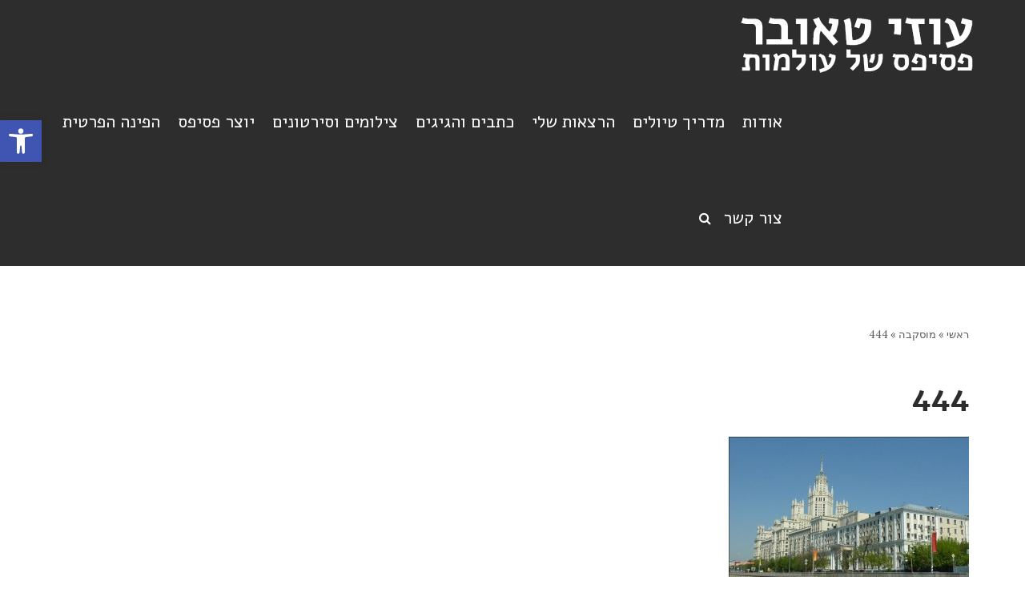

--- FILE ---
content_type: text/html; charset=UTF-8
request_url: https://uzitauber.com/album/%D7%9E%D7%95%D7%A1%D7%A7%D7%91%D7%94/attachment/444/
body_size: 16317
content:
<!DOCTYPE html>
<!--[if lt IE 7]>
<html class="no-js lt-ie9 lt-ie8 lt-ie7" dir="rtl" lang="he-IL"> <![endif]-->
<!--[if IE 7]>
<html class="no-js lt-ie9 lt-ie8" dir="rtl" lang="he-IL"> <![endif]-->
<!--[if IE 8]>
<html class="no-js lt-ie9" dir="rtl" lang="he-IL"> <![endif]-->
<!--[if gt IE 8]><!--> <html class="no-js" dir="rtl" lang="he-IL"> <!--<![endif]-->
<head>
	<meta charset="utf-8" />
	<meta name="viewport" content="width=device-width, initial-scale=1.0" />
	<title>444 - עוזי טאובר</title>
	<meta name='robots' content='index, follow, max-image-preview:large, max-snippet:-1, max-video-preview:-1' />
	<style>img:is([sizes="auto" i], [sizes^="auto," i]) { contain-intrinsic-size: 3000px 1500px }</style>
	
	<!-- This site is optimized with the Yoast SEO plugin v24.4 - https://yoast.com/wordpress/plugins/seo/ -->
	<link rel="canonical" href="https://uzitauber.com/album/מוסקבה/attachment/444/" />
	<meta property="og:locale" content="he_IL" />
	<meta property="og:type" content="article" />
	<meta property="og:title" content="444 - עוזי טאובר" />
	<meta property="og:description" content="שייט לאורך הנהר" />
	<meta property="og:url" content="https://uzitauber.com/album/מוסקבה/attachment/444/" />
	<meta property="og:site_name" content="עוזי טאובר" />
	<meta property="article:modified_time" content="2014-10-12T15:44:33+00:00" />
	<meta property="og:image" content="https://uzitauber.com/album/%D7%9E%D7%95%D7%A1%D7%A7%D7%91%D7%94/attachment/444" />
	<meta property="og:image:width" content="720" />
	<meta property="og:image:height" content="540" />
	<meta property="og:image:type" content="image/jpeg" />
	<script type="application/ld+json" class="yoast-schema-graph">{"@context":"https://schema.org","@graph":[{"@type":"WebPage","@id":"https://uzitauber.com/album/%D7%9E%D7%95%D7%A1%D7%A7%D7%91%D7%94/attachment/444/","url":"https://uzitauber.com/album/%D7%9E%D7%95%D7%A1%D7%A7%D7%91%D7%94/attachment/444/","name":"444 - עוזי טאובר","isPartOf":{"@id":"https://uzitauber.com/#website"},"primaryImageOfPage":{"@id":"https://uzitauber.com/album/%D7%9E%D7%95%D7%A1%D7%A7%D7%91%D7%94/attachment/444/#primaryimage"},"image":{"@id":"https://uzitauber.com/album/%D7%9E%D7%95%D7%A1%D7%A7%D7%91%D7%94/attachment/444/#primaryimage"},"thumbnailUrl":"https://uzitauber.com/wp-content/uploads/2014/10/444.jpg","datePublished":"2014-10-12T15:43:19+00:00","dateModified":"2014-10-12T15:44:33+00:00","breadcrumb":{"@id":"https://uzitauber.com/album/%D7%9E%D7%95%D7%A1%D7%A7%D7%91%D7%94/attachment/444/#breadcrumb"},"inLanguage":"he-IL","potentialAction":[{"@type":"ReadAction","target":["https://uzitauber.com/album/%D7%9E%D7%95%D7%A1%D7%A7%D7%91%D7%94/attachment/444/"]}]},{"@type":"ImageObject","inLanguage":"he-IL","@id":"https://uzitauber.com/album/%D7%9E%D7%95%D7%A1%D7%A7%D7%91%D7%94/attachment/444/#primaryimage","url":"https://uzitauber.com/wp-content/uploads/2014/10/444.jpg","contentUrl":"https://uzitauber.com/wp-content/uploads/2014/10/444.jpg","width":720,"height":540,"caption":"שייט לאורך הנהר"},{"@type":"BreadcrumbList","@id":"https://uzitauber.com/album/%D7%9E%D7%95%D7%A1%D7%A7%D7%91%D7%94/attachment/444/#breadcrumb","itemListElement":[{"@type":"ListItem","position":1,"name":"דף הבית","item":"https://uzitauber.com/"},{"@type":"ListItem","position":2,"name":"מוסקבה","item":"https://uzitauber.com/album/%d7%9e%d7%95%d7%a1%d7%a7%d7%91%d7%94/"},{"@type":"ListItem","position":3,"name":"444"}]},{"@type":"WebSite","@id":"https://uzitauber.com/#website","url":"https://uzitauber.com/","name":"עוזי טאובר","description":"פסיפס של עולמות","potentialAction":[{"@type":"SearchAction","target":{"@type":"EntryPoint","urlTemplate":"https://uzitauber.com/?s={search_term_string}"},"query-input":{"@type":"PropertyValueSpecification","valueRequired":true,"valueName":"search_term_string"}}],"inLanguage":"he-IL"}]}</script>
	<!-- / Yoast SEO plugin. -->


<link rel="alternate" type="application/rss+xml" title="עוזי טאובר &laquo; פיד‏" href="https://uzitauber.com/feed/" />
<link rel="alternate" type="application/rss+xml" title="עוזי טאובר &laquo; פיד תגובות‏" href="https://uzitauber.com/comments/feed/" />
<script type="text/javascript">
/* <![CDATA[ */
window._wpemojiSettings = {"baseUrl":"https:\/\/s.w.org\/images\/core\/emoji\/15.0.3\/72x72\/","ext":".png","svgUrl":"https:\/\/s.w.org\/images\/core\/emoji\/15.0.3\/svg\/","svgExt":".svg","source":{"concatemoji":"https:\/\/uzitauber.com\/wp-includes\/js\/wp-emoji-release.min.js?ver=6.7.4"}};
/*! This file is auto-generated */
!function(i,n){var o,s,e;function c(e){try{var t={supportTests:e,timestamp:(new Date).valueOf()};sessionStorage.setItem(o,JSON.stringify(t))}catch(e){}}function p(e,t,n){e.clearRect(0,0,e.canvas.width,e.canvas.height),e.fillText(t,0,0);var t=new Uint32Array(e.getImageData(0,0,e.canvas.width,e.canvas.height).data),r=(e.clearRect(0,0,e.canvas.width,e.canvas.height),e.fillText(n,0,0),new Uint32Array(e.getImageData(0,0,e.canvas.width,e.canvas.height).data));return t.every(function(e,t){return e===r[t]})}function u(e,t,n){switch(t){case"flag":return n(e,"\ud83c\udff3\ufe0f\u200d\u26a7\ufe0f","\ud83c\udff3\ufe0f\u200b\u26a7\ufe0f")?!1:!n(e,"\ud83c\uddfa\ud83c\uddf3","\ud83c\uddfa\u200b\ud83c\uddf3")&&!n(e,"\ud83c\udff4\udb40\udc67\udb40\udc62\udb40\udc65\udb40\udc6e\udb40\udc67\udb40\udc7f","\ud83c\udff4\u200b\udb40\udc67\u200b\udb40\udc62\u200b\udb40\udc65\u200b\udb40\udc6e\u200b\udb40\udc67\u200b\udb40\udc7f");case"emoji":return!n(e,"\ud83d\udc26\u200d\u2b1b","\ud83d\udc26\u200b\u2b1b")}return!1}function f(e,t,n){var r="undefined"!=typeof WorkerGlobalScope&&self instanceof WorkerGlobalScope?new OffscreenCanvas(300,150):i.createElement("canvas"),a=r.getContext("2d",{willReadFrequently:!0}),o=(a.textBaseline="top",a.font="600 32px Arial",{});return e.forEach(function(e){o[e]=t(a,e,n)}),o}function t(e){var t=i.createElement("script");t.src=e,t.defer=!0,i.head.appendChild(t)}"undefined"!=typeof Promise&&(o="wpEmojiSettingsSupports",s=["flag","emoji"],n.supports={everything:!0,everythingExceptFlag:!0},e=new Promise(function(e){i.addEventListener("DOMContentLoaded",e,{once:!0})}),new Promise(function(t){var n=function(){try{var e=JSON.parse(sessionStorage.getItem(o));if("object"==typeof e&&"number"==typeof e.timestamp&&(new Date).valueOf()<e.timestamp+604800&&"object"==typeof e.supportTests)return e.supportTests}catch(e){}return null}();if(!n){if("undefined"!=typeof Worker&&"undefined"!=typeof OffscreenCanvas&&"undefined"!=typeof URL&&URL.createObjectURL&&"undefined"!=typeof Blob)try{var e="postMessage("+f.toString()+"("+[JSON.stringify(s),u.toString(),p.toString()].join(",")+"));",r=new Blob([e],{type:"text/javascript"}),a=new Worker(URL.createObjectURL(r),{name:"wpTestEmojiSupports"});return void(a.onmessage=function(e){c(n=e.data),a.terminate(),t(n)})}catch(e){}c(n=f(s,u,p))}t(n)}).then(function(e){for(var t in e)n.supports[t]=e[t],n.supports.everything=n.supports.everything&&n.supports[t],"flag"!==t&&(n.supports.everythingExceptFlag=n.supports.everythingExceptFlag&&n.supports[t]);n.supports.everythingExceptFlag=n.supports.everythingExceptFlag&&!n.supports.flag,n.DOMReady=!1,n.readyCallback=function(){n.DOMReady=!0}}).then(function(){return e}).then(function(){var e;n.supports.everything||(n.readyCallback(),(e=n.source||{}).concatemoji?t(e.concatemoji):e.wpemoji&&e.twemoji&&(t(e.twemoji),t(e.wpemoji)))}))}((window,document),window._wpemojiSettings);
/* ]]> */
</script>
<link rel='stylesheet' id='dashicons-css' href='https://uzitauber.com/wp-includes/css/dashicons.min.css?ver=6.7.4' type='text/css' media='all' />
<link rel='stylesheet' id='menu-icons-extra-css' href='https://uzitauber.com/wp-content/plugins/menu-icons/css/extra.min.css?ver=0.13.16' type='text/css' media='all' />
<style id='wp-emoji-styles-inline-css' type='text/css'>

	img.wp-smiley, img.emoji {
		display: inline !important;
		border: none !important;
		box-shadow: none !important;
		height: 1em !important;
		width: 1em !important;
		margin: 0 0.07em !important;
		vertical-align: -0.1em !important;
		background: none !important;
		padding: 0 !important;
	}
</style>
<link rel='stylesheet' id='wp-block-library-rtl-css' href='https://uzitauber.com/wp-includes/css/dist/block-library/style-rtl.min.css?ver=6.7.4' type='text/css' media='all' />
<style id='classic-theme-styles-inline-css' type='text/css'>
/*! This file is auto-generated */
.wp-block-button__link{color:#fff;background-color:#32373c;border-radius:9999px;box-shadow:none;text-decoration:none;padding:calc(.667em + 2px) calc(1.333em + 2px);font-size:1.125em}.wp-block-file__button{background:#32373c;color:#fff;text-decoration:none}
</style>
<style id='global-styles-inline-css' type='text/css'>
:root{--wp--preset--aspect-ratio--square: 1;--wp--preset--aspect-ratio--4-3: 4/3;--wp--preset--aspect-ratio--3-4: 3/4;--wp--preset--aspect-ratio--3-2: 3/2;--wp--preset--aspect-ratio--2-3: 2/3;--wp--preset--aspect-ratio--16-9: 16/9;--wp--preset--aspect-ratio--9-16: 9/16;--wp--preset--color--black: #000000;--wp--preset--color--cyan-bluish-gray: #abb8c3;--wp--preset--color--white: #ffffff;--wp--preset--color--pale-pink: #f78da7;--wp--preset--color--vivid-red: #cf2e2e;--wp--preset--color--luminous-vivid-orange: #ff6900;--wp--preset--color--luminous-vivid-amber: #fcb900;--wp--preset--color--light-green-cyan: #7bdcb5;--wp--preset--color--vivid-green-cyan: #00d084;--wp--preset--color--pale-cyan-blue: #8ed1fc;--wp--preset--color--vivid-cyan-blue: #0693e3;--wp--preset--color--vivid-purple: #9b51e0;--wp--preset--gradient--vivid-cyan-blue-to-vivid-purple: linear-gradient(135deg,rgba(6,147,227,1) 0%,rgb(155,81,224) 100%);--wp--preset--gradient--light-green-cyan-to-vivid-green-cyan: linear-gradient(135deg,rgb(122,220,180) 0%,rgb(0,208,130) 100%);--wp--preset--gradient--luminous-vivid-amber-to-luminous-vivid-orange: linear-gradient(135deg,rgba(252,185,0,1) 0%,rgba(255,105,0,1) 100%);--wp--preset--gradient--luminous-vivid-orange-to-vivid-red: linear-gradient(135deg,rgba(255,105,0,1) 0%,rgb(207,46,46) 100%);--wp--preset--gradient--very-light-gray-to-cyan-bluish-gray: linear-gradient(135deg,rgb(238,238,238) 0%,rgb(169,184,195) 100%);--wp--preset--gradient--cool-to-warm-spectrum: linear-gradient(135deg,rgb(74,234,220) 0%,rgb(151,120,209) 20%,rgb(207,42,186) 40%,rgb(238,44,130) 60%,rgb(251,105,98) 80%,rgb(254,248,76) 100%);--wp--preset--gradient--blush-light-purple: linear-gradient(135deg,rgb(255,206,236) 0%,rgb(152,150,240) 100%);--wp--preset--gradient--blush-bordeaux: linear-gradient(135deg,rgb(254,205,165) 0%,rgb(254,45,45) 50%,rgb(107,0,62) 100%);--wp--preset--gradient--luminous-dusk: linear-gradient(135deg,rgb(255,203,112) 0%,rgb(199,81,192) 50%,rgb(65,88,208) 100%);--wp--preset--gradient--pale-ocean: linear-gradient(135deg,rgb(255,245,203) 0%,rgb(182,227,212) 50%,rgb(51,167,181) 100%);--wp--preset--gradient--electric-grass: linear-gradient(135deg,rgb(202,248,128) 0%,rgb(113,206,126) 100%);--wp--preset--gradient--midnight: linear-gradient(135deg,rgb(2,3,129) 0%,rgb(40,116,252) 100%);--wp--preset--font-size--small: 13px;--wp--preset--font-size--medium: 20px;--wp--preset--font-size--large: 36px;--wp--preset--font-size--x-large: 42px;--wp--preset--spacing--20: 0.44rem;--wp--preset--spacing--30: 0.67rem;--wp--preset--spacing--40: 1rem;--wp--preset--spacing--50: 1.5rem;--wp--preset--spacing--60: 2.25rem;--wp--preset--spacing--70: 3.38rem;--wp--preset--spacing--80: 5.06rem;--wp--preset--shadow--natural: 6px 6px 9px rgba(0, 0, 0, 0.2);--wp--preset--shadow--deep: 12px 12px 50px rgba(0, 0, 0, 0.4);--wp--preset--shadow--sharp: 6px 6px 0px rgba(0, 0, 0, 0.2);--wp--preset--shadow--outlined: 6px 6px 0px -3px rgba(255, 255, 255, 1), 6px 6px rgba(0, 0, 0, 1);--wp--preset--shadow--crisp: 6px 6px 0px rgba(0, 0, 0, 1);}:where(.is-layout-flex){gap: 0.5em;}:where(.is-layout-grid){gap: 0.5em;}body .is-layout-flex{display: flex;}.is-layout-flex{flex-wrap: wrap;align-items: center;}.is-layout-flex > :is(*, div){margin: 0;}body .is-layout-grid{display: grid;}.is-layout-grid > :is(*, div){margin: 0;}:where(.wp-block-columns.is-layout-flex){gap: 2em;}:where(.wp-block-columns.is-layout-grid){gap: 2em;}:where(.wp-block-post-template.is-layout-flex){gap: 1.25em;}:where(.wp-block-post-template.is-layout-grid){gap: 1.25em;}.has-black-color{color: var(--wp--preset--color--black) !important;}.has-cyan-bluish-gray-color{color: var(--wp--preset--color--cyan-bluish-gray) !important;}.has-white-color{color: var(--wp--preset--color--white) !important;}.has-pale-pink-color{color: var(--wp--preset--color--pale-pink) !important;}.has-vivid-red-color{color: var(--wp--preset--color--vivid-red) !important;}.has-luminous-vivid-orange-color{color: var(--wp--preset--color--luminous-vivid-orange) !important;}.has-luminous-vivid-amber-color{color: var(--wp--preset--color--luminous-vivid-amber) !important;}.has-light-green-cyan-color{color: var(--wp--preset--color--light-green-cyan) !important;}.has-vivid-green-cyan-color{color: var(--wp--preset--color--vivid-green-cyan) !important;}.has-pale-cyan-blue-color{color: var(--wp--preset--color--pale-cyan-blue) !important;}.has-vivid-cyan-blue-color{color: var(--wp--preset--color--vivid-cyan-blue) !important;}.has-vivid-purple-color{color: var(--wp--preset--color--vivid-purple) !important;}.has-black-background-color{background-color: var(--wp--preset--color--black) !important;}.has-cyan-bluish-gray-background-color{background-color: var(--wp--preset--color--cyan-bluish-gray) !important;}.has-white-background-color{background-color: var(--wp--preset--color--white) !important;}.has-pale-pink-background-color{background-color: var(--wp--preset--color--pale-pink) !important;}.has-vivid-red-background-color{background-color: var(--wp--preset--color--vivid-red) !important;}.has-luminous-vivid-orange-background-color{background-color: var(--wp--preset--color--luminous-vivid-orange) !important;}.has-luminous-vivid-amber-background-color{background-color: var(--wp--preset--color--luminous-vivid-amber) !important;}.has-light-green-cyan-background-color{background-color: var(--wp--preset--color--light-green-cyan) !important;}.has-vivid-green-cyan-background-color{background-color: var(--wp--preset--color--vivid-green-cyan) !important;}.has-pale-cyan-blue-background-color{background-color: var(--wp--preset--color--pale-cyan-blue) !important;}.has-vivid-cyan-blue-background-color{background-color: var(--wp--preset--color--vivid-cyan-blue) !important;}.has-vivid-purple-background-color{background-color: var(--wp--preset--color--vivid-purple) !important;}.has-black-border-color{border-color: var(--wp--preset--color--black) !important;}.has-cyan-bluish-gray-border-color{border-color: var(--wp--preset--color--cyan-bluish-gray) !important;}.has-white-border-color{border-color: var(--wp--preset--color--white) !important;}.has-pale-pink-border-color{border-color: var(--wp--preset--color--pale-pink) !important;}.has-vivid-red-border-color{border-color: var(--wp--preset--color--vivid-red) !important;}.has-luminous-vivid-orange-border-color{border-color: var(--wp--preset--color--luminous-vivid-orange) !important;}.has-luminous-vivid-amber-border-color{border-color: var(--wp--preset--color--luminous-vivid-amber) !important;}.has-light-green-cyan-border-color{border-color: var(--wp--preset--color--light-green-cyan) !important;}.has-vivid-green-cyan-border-color{border-color: var(--wp--preset--color--vivid-green-cyan) !important;}.has-pale-cyan-blue-border-color{border-color: var(--wp--preset--color--pale-cyan-blue) !important;}.has-vivid-cyan-blue-border-color{border-color: var(--wp--preset--color--vivid-cyan-blue) !important;}.has-vivid-purple-border-color{border-color: var(--wp--preset--color--vivid-purple) !important;}.has-vivid-cyan-blue-to-vivid-purple-gradient-background{background: var(--wp--preset--gradient--vivid-cyan-blue-to-vivid-purple) !important;}.has-light-green-cyan-to-vivid-green-cyan-gradient-background{background: var(--wp--preset--gradient--light-green-cyan-to-vivid-green-cyan) !important;}.has-luminous-vivid-amber-to-luminous-vivid-orange-gradient-background{background: var(--wp--preset--gradient--luminous-vivid-amber-to-luminous-vivid-orange) !important;}.has-luminous-vivid-orange-to-vivid-red-gradient-background{background: var(--wp--preset--gradient--luminous-vivid-orange-to-vivid-red) !important;}.has-very-light-gray-to-cyan-bluish-gray-gradient-background{background: var(--wp--preset--gradient--very-light-gray-to-cyan-bluish-gray) !important;}.has-cool-to-warm-spectrum-gradient-background{background: var(--wp--preset--gradient--cool-to-warm-spectrum) !important;}.has-blush-light-purple-gradient-background{background: var(--wp--preset--gradient--blush-light-purple) !important;}.has-blush-bordeaux-gradient-background{background: var(--wp--preset--gradient--blush-bordeaux) !important;}.has-luminous-dusk-gradient-background{background: var(--wp--preset--gradient--luminous-dusk) !important;}.has-pale-ocean-gradient-background{background: var(--wp--preset--gradient--pale-ocean) !important;}.has-electric-grass-gradient-background{background: var(--wp--preset--gradient--electric-grass) !important;}.has-midnight-gradient-background{background: var(--wp--preset--gradient--midnight) !important;}.has-small-font-size{font-size: var(--wp--preset--font-size--small) !important;}.has-medium-font-size{font-size: var(--wp--preset--font-size--medium) !important;}.has-large-font-size{font-size: var(--wp--preset--font-size--large) !important;}.has-x-large-font-size{font-size: var(--wp--preset--font-size--x-large) !important;}
:where(.wp-block-post-template.is-layout-flex){gap: 1.25em;}:where(.wp-block-post-template.is-layout-grid){gap: 1.25em;}
:where(.wp-block-columns.is-layout-flex){gap: 2em;}:where(.wp-block-columns.is-layout-grid){gap: 2em;}
:root :where(.wp-block-pullquote){font-size: 1.5em;line-height: 1.6;}
</style>
<link rel='stylesheet' id='widgetopts-styles-css' href='https://uzitauber.com/wp-content/plugins/widget-options/assets/css/widget-options.css?ver=4.0.9' type='text/css' media='all' />
<link rel='stylesheet' id='newsletter-css' href='https://uzitauber.com/wp-content/plugins/newsletter/style.css?ver=9.1.1' type='text/css' media='all' />
<link rel='stylesheet' id='pojo-a11y-css' href='https://uzitauber.com/wp-content/plugins/pojo-accessibility/assets/css/style.min.css?ver=1.0.0' type='text/css' media='all' />
<link rel='stylesheet' id='pojo-css-framework-css' href='https://uzitauber.com/wp-content/themes/leader/assets/bootstrap/css/bootstrap.min.css?ver=3.2.0' type='text/css' media='all' />
<link rel='stylesheet' id='font-awesome-css' href='https://uzitauber.com/wp-content/plugins/elementor/assets/lib/font-awesome/css/font-awesome.min.css?ver=4.7.0' type='text/css' media='all' />
<link rel='stylesheet' id='photoswipe-css' href='https://uzitauber.com/wp-content/plugins/pojo-lightbox/assets/photoswipe/photoswipe.min.css?ver=6.7.4' type='text/css' media='all' />
<link rel='stylesheet' id='photoswipe-skin-css' href='https://uzitauber.com/wp-content/plugins/pojo-lightbox/assets/photoswipe/default-skin/default-skin.min.css?ver=6.7.4' type='text/css' media='all' />
<link rel='stylesheet' id='pojo-base-style-css' href='https://uzitauber.com/wp-content/themes/leader/core/assets/css/style.min.css?ver=1.8.1' type='text/css' media='all' />
<link rel='stylesheet' id='pojo-style-css' href='https://uzitauber.com/wp-content/themes/leader-child/assets/css/style.css?ver=1.8.1' type='text/css' media='all' />
<link rel='stylesheet' id='pojo-base-style-rtl-css' href='https://uzitauber.com/wp-content/themes/leader/core/assets/css/rtl.min.css?ver=1.8.1' type='text/css' media='all' />
<link rel='stylesheet' id='pojo-style-rtl-css' href='https://uzitauber.com/wp-content/themes/leader-child/assets/css/rtl.css?ver=1.8.1' type='text/css' media='all' />
<script type="text/javascript" src="https://uzitauber.com/wp-includes/js/jquery/jquery.min.js?ver=3.7.1" id="jquery-core-js"></script>
<script type="text/javascript" src="https://uzitauber.com/wp-includes/js/jquery/jquery-migrate.min.js?ver=3.4.1" id="jquery-migrate-js"></script>
<link rel="https://api.w.org/" href="https://uzitauber.com/wp-json/" /><link rel="alternate" title="JSON" type="application/json" href="https://uzitauber.com/wp-json/wp/v2/media/206" /><link rel="EditURI" type="application/rsd+xml" title="RSD" href="https://uzitauber.com/xmlrpc.php?rsd" />
<meta name="generator" content="WordPress 6.7.4" />
<link rel='shortlink' href='https://uzitauber.com/?p=206' />
<link rel="alternate" title="oEmbed (JSON)" type="application/json+oembed" href="https://uzitauber.com/wp-json/oembed/1.0/embed?url=https%3A%2F%2Fuzitauber.com%2Falbum%2F%25d7%259e%25d7%2595%25d7%25a1%25d7%25a7%25d7%2591%25d7%2594%2Fattachment%2F444%2F" />
<link rel="alternate" title="oEmbed (XML)" type="text/xml+oembed" href="https://uzitauber.com/wp-json/oembed/1.0/embed?url=https%3A%2F%2Fuzitauber.com%2Falbum%2F%25d7%259e%25d7%2595%25d7%25a1%25d7%25a7%25d7%2591%25d7%2594%2Fattachment%2F444%2F&#038;format=xml" />
<!-- Global site tag (gtag.js) - Google Ads: 680310332 -->
<script async src="https://www.googletagmanager.com/gtag/js?id=AW-680310332"></script>
<script>
  window.dataLayer = window.dataLayer || [];
  function gtag(){dataLayer.push(arguments);}
  gtag('js', new Date());

  gtag('config', 'AW-680310332');
</script><link rel="stylesheet" type="text/css" href="https://fonts.googleapis.com/css?family=Raleway:100,100italic,200,200italic,300,300italic,400,400italic,500,500italic,600,600italic,700,700italic,800,800italic,900,900italic|Alef:100,100italic,200,200italic,300,300italic,400,400italic,500,500italic,600,600italic,700,700italic,800,800italic,900,900italic|Heebo:100,100italic,200,200italic,300,300italic,400,400italic,500,500italic,600,600italic,700,700italic,800,800italic,900,900italic|Lora:100,100italic,200,200italic,300,300italic,400,400italic,500,500italic,600,600italic,700,700italic,800,800italic,900,900italic|Poppins:100,100italic,200,200italic,300,300italic,400,400italic,500,500italic,600,600italic,700,700italic,800,800italic,900,900italic&subset=hebrew"><link rel="stylesheet" type="text/css" href="https://fonts.googleapis.com/earlyaccess/alefhebrew.css"><style type="text/css">body{background-color: rgba(255, 255, 255, 1);background-position: top center;background-repeat: repeat;background-size: auto;background-attachment: scroll;color: #474747; font-family: 'Tahoma', Arial, sans-serif; font-weight: 400; font-size: 16px;line-height: 2.1;}#header, .sticky-header{background-color: rgba(45, 45, 45, 1);background-position: top center;background-repeat: repeat-x;background-size: auto;background-attachment: scroll;}div.logo-text a{color: #ffffff; font-family: 'Raleway', Arial, sans-serif; font-weight: normal; font-size: 30px;text-transform: normal;letter-spacing: 0px;font-style: normal;line-height: 1em;}.logo{margin-top: 10px;margin-bottom: 0px;}.sf-menu a, .mobile-menu a{color: #ffffff; font-family: 'Alef', Arial, sans-serif; font-weight: 300; font-size: 22px;text-transform: none;letter-spacing: 0px;font-style: normal;}.sf-menu a:hover,.sf-menu li.active a, .sf-menu li.current-menu-item > a,.sf-menu .sfHover > a,.sf-menu .sfHover > li.current-menu-item > a,.sf-menu li.current-menu-ancestor > a,.mobile-menu a:hover,.mobile-menu li.current-menu-item > a{color: #f9b601;}.nav-main .sf-menu .sub-menu{background-color: #4c4c4c;}.sf-menu .sub-menu li a{color: #ffffff; font-family: 'Alef Hebrew', Arial, sans-serif; font-weight: normal; font-size: 18px;text-transform: none;letter-spacing: 0px;font-style: normal;line-height: 2;}.nav-main .sf-menu .sub-menu li:hover > a,.nav-main .sf-menu .sub-menu li.current-menu-item > a{color: #f9b601;}#title-bar{height: 600px;line-height: 600px;color: #f9b601; font-family: 'Heebo', Arial, sans-serif; font-weight: bold; font-size: 33px;text-transform: none;letter-spacing: 5px;font-style: normal;line-height: 1.3;}#title-bar.title-bar-style-custom_bg{background-image: url("https://theme.getpojo.com/leaderhe/wp-content/uploads/sites/67/2016/10/4js2ux-thje-vincent-burkhead.jpg");background-color: rgba(48, 48, 48, 1);background-position: center center;background-repeat: repeat;background-size: cover;background-attachment: scroll;}#title-bar div.breadcrumbs, #title-bar div.breadcrumbs a{color: #ffffff; font-family: 'Lora', Arial, sans-serif; font-weight: 300; font-size: 14px;text-transform: none;letter-spacing: 0px;font-style: normal;line-height: 3;}a,#sidebar .menu li a:hover, #sidebar .sub-menu li a:hover, #sidebar .sub-page-menu li a:hover,#sidebar .menu li.current_page_item > a, #sidebar .sub-menu li.current_page_item > a, #sidebar .sub-page-menu li.current_page_item > a, #sidebar .menu li.current-menu-item > a, #sidebar .sub-menu li.current-menu-item > a, #sidebar .sub-page-menu li.current-menu-item > a{color: #000000;}a:hover{color: #494949;}::selection{color: #ffffff;background: #000000;}::-moz-selection{color: #ffffff;background: #000000;}h1{color: #2d2d2d; font-family: 'Alef Hebrew', Arial, sans-serif; font-weight: 600; font-size: 41px;text-transform: none;letter-spacing: -1px;font-style: normal;line-height: 1;}h2{color: #2d2d2d; font-family: 'Alef Hebrew', Arial, sans-serif; font-weight: normal; font-size: 30px;text-transform: none;letter-spacing: 0px;font-style: normal;line-height: 1.5em;}h3{color: #000000; font-family: 'Heebo', Arial, sans-serif; font-weight: 600; font-size: 25px;text-transform: none;letter-spacing: 0px;font-style: normal;line-height: 2em;}h4{color: #000000; font-family: 'Heebo', Arial, sans-serif; font-weight: 600; font-size: 18px;text-transform: none;letter-spacing: 1px;font-style: normal;line-height: 22px;}h5{color: #2d2d2d; font-family: 'Alef Hebrew', Arial, sans-serif; font-weight: 600; font-size: 24px;text-transform: none;letter-spacing: -0.5px;font-style: normal;line-height: 1.2;}h6{color: #757575; font-family: 'Heebo', Arial, sans-serif; font-weight: normal; font-size: 16px;text-transform: none;letter-spacing: 0px;font-style: normal;line-height: 18px;}h3.media-heading{color: #000000; font-family: 'Heebo', Arial, sans-serif; font-weight: 600; font-size: 28px;text-transform: none;letter-spacing: 0px;font-style: normal;line-height: 35px;}h4.grid-heading{color: #212121; font-family: 'Heebo', Arial, sans-serif; font-weight: 600; font-size: 22px;text-transform: none;letter-spacing: -0.4px;font-style: normal;line-height: 1.3;}.gallery-item h4.grid-heading{color: #f9b601; font-family: 'Heebo', Arial, sans-serif; font-weight: 600; font-size: 19px;text-transform: none;letter-spacing: 0px;font-style: normal;line-height: 25px;}.gallery-item.square-item h4.grid-heading{color: #f9b601; font-family: 'Heebo', Arial, sans-serif; font-weight: 600; font-size: 19px;text-transform: none;letter-spacing: 0px;font-style: normal;line-height: 1;}.gallery-item h4.grid-heading small{color: #686868; font-family: 'Heebo', Arial, sans-serif; font-weight: normal; font-size: 13px;text-transform: none;letter-spacing: 0px;font-style: normal;line-height: 25px;}.media .entry-meta > span{color: #707070; font-family: 'Lora', Arial, sans-serif; font-weight: normal; font-size: 13px;text-transform: capitalize;letter-spacing: 0px;font-style: normal;line-height: 1.2em;}.grid-item .entry-meta > span{color: #f9b601; font-family: 'Lora', Arial, sans-serif; font-weight: normal; font-size: 13px;text-transform: capitalize;font-style: normal;line-height: 3;}.entry-post .entry-meta > span{color: #f9b601; font-family: 'Lora', Arial, sans-serif; font-weight: normal; font-size: 13px;text-transform: capitalize;letter-spacing: 0px;font-style: normal;line-height: 1.2;}.list-item .entry-excerpt{color: #727272; font-family: 'Raleway', Arial, sans-serif; font-weight: 300; font-size: 14px;text-transform: none;letter-spacing: 0px;font-style: normal;line-height: 21px;}.grid-item .entry-excerpt{color: #727272; font-family: 'Lora', Arial, sans-serif; font-weight: normal; font-size: 14px;text-transform: none;letter-spacing: 0px;font-style: normal;line-height: 1.6;}#primary #breadcrumbs,#primary #breadcrumbs a{color: #5b5b5b; font-family: 'Lora', Arial, sans-serif; font-weight: normal; font-size: 13px;text-transform: capitalize;letter-spacing: 0px;font-style: normal;line-height: 4em;}nav.post-navigation a,#primary .entry-tags a,.pojo-loadmore-wrap .button, .pojo-loadmore-wrap .pojo-loading, .pojo-loading-wrap .button, .pojo-loading-wrap .pojo-loading,input[type="submit"],.button,.pagination > li > a, .pagination > li > span{color: #f9b601; font-family: 'Poppins', Arial, sans-serif; font-weight: 600; font-size: 13px;text-transform: uppercase;letter-spacing: 4px;font-style: normal;line-height: 1.2;}.category-filters li a{color: #515151; font-family: 'Lora', Arial, sans-serif; font-weight: normal; font-size: 15px;text-transform: capitalize;letter-spacing: 0px;font-style: normal;line-height: 1.2;}#sidebar{color: #636363; font-family: 'Alef Hebrew', Arial, sans-serif; font-weight: normal; font-size: 14px;text-transform: none;letter-spacing: 0px;font-style: normal;line-height: 1.6em;}#sidebar a{color: #000000;}#sidebar a:hover{color: #004cff;}#sidebar .widget-title{color: #000000; font-family: 'Poppins', Arial, sans-serif; font-weight: 600; font-size: 15px;text-transform: uppercase;font-style: normal;line-height: 2em;}#footer{background-color: #c1c1c1;color: #0f0f0f; font-family: 'Arial', Arial, sans-serif; font-weight: normal; font-size: 15px;text-transform: none;letter-spacing: 0px;font-style: normal;line-height: 1.2;}#footer a{color: #0a0a0a;}#footer a:hover{color: #0700e0;}#sidebar-footer h5.widget-title{color: #000000; font-family: 'Arial', Arial, sans-serif; font-weight: 600; font-size: 20px;text-transform: none;letter-spacing: 0px;font-style: normal;line-height: 1.2;}#copyright{background-color: #f5f5f5;color: #333333; font-family: 'Alef Hebrew', Arial, sans-serif; font-weight: normal; font-size: 14px;text-transform: uppercase;letter-spacing: 1px;font-style: normal;line-height: 38px;}#copyright a{color: #333333;}#copyright a:hover{color: #f9b601;}#pojo-scroll-up{width: 50px;height: 50px;line-height: 50px;background-color: rgba(51, 51, 51, 0.6);background-position: top center;background-repeat: repeat;background-size: auto;background-attachment: scroll;}#pojo-scroll-up a{color: #eeeeee;}.image-link .overlay-image{background: rgba(249, 182, 1, 0.8);}.author-info,nav.post-navigation,.single-pojo_gallery nav.post-navigation,.commentlist li,#sidebar-footer .widget, body.rtl #sidebar-footer .widget{border-color: #D6D6D6;}.sf-menu a, .menu-no-found,.sf-menu li.pojo-menu-search,.search-header{line-height: 120px;}.sf-menu li:hover ul, .sf-menu li.sfHover ul,body.pojo-title-bar .sticky-header-running{top: 120px;}.navbar-toggle{border-color: #ffffff;}.icon-bar{background-color: #ffffff;}.pojo-menu-search .menu-search-input:before, .pojo-menu-search .menu-search-input input{color: #ffffff;}			.grid-item .inbox, .product .inbox {background-color: #ffffff;}
			.align-pagination .pagination > li > a {color: #2d2d2d; }
			.align-pagination .pagination .active a,.align-pagination .pagination > li > a:hover {color: #f9b601; }
			.pojo-loadmore-wrap .button,.pojo-loadmore-wrap .pojo-loading,.pojo-loading-wrap .button,.pojo-loading-wrap .pojo-loading {background-color: #ffffff; border-color: #ffffff; color: #2d2d2d;}
			.pojo-loadmore-wrap .button:hover,.pojo-loading-wrap .button:hover, {background-color: #ffffff; border-color: #2d2d2d; color: #ffffff;}
			.image-link .overlay-image + .overlay-title .fa {background-color: #ffffff;color: #f9b601;}
			.author-info .author-link {color: #f9b601;}
			#primary .entry-tags a,nav.post-navigation a {background-color: #f9b601;border-color: #f9b601;color: #ffffff;}
			#primary .entry-tags a:hover,nav.post-navigation a:hover {background-color: #ffffff;color: #f9b601;border-color: #f9b601; }
			.category-filters li a:hover, .category-filters li .active {background-color: #ffffff; }
			#comments,#respond {background-color: #ffffff;}
			.commentlist .comment-author .comment-reply-link {color: #f9b601;}
			.woocommerce span.onsale, .woocommerce-page span.onsale {background: #f9b601; }
			.woocommerce a.button,.woocommerce button.button,.woocommerce input.button,.woocommerce #respond input#submit,.woocommerce #content input.button,.woocommerce-page a.button,
			.woocommerce-page button.button,.woocommerce-page input.button,.woocommerce-page #respond input#submit,.woocommerce-page #content input.button {border-color: #f9b601; color: #f9b601; }
			.woocommerce a.button:hover,.woocommerce button.button:hover,.woocommerce input.button:hover,.woocommerce #respond input#submit:hover,.woocommerce #content input.button:hover,.woocommerce-page a.button:hover,
			.woocommerce-page button.button:hover,.woocommerce-page input.button:hover,.woocommerce-page #respond input#submit:hover,.woocommerce-page #content input.button:hover {background:#f9b601; border-color: #f9b601; color: #ffffff;}
			.woocommerce a.button.alt,.woocommerce button.button.alt,.woocommerce input.button.alt,.woocommerce #respond input#submit.alt,.woocommerce #content input.button.alt,.woocommerce-page a.button.alt,
			.woocommerce-page button.button.alt,.woocommerce-page input.button.alt,.woocommerce-page #respond input#submit.alt,.woocommerce-page #content input.button.alt {background: #f9b601; border-color: #f9b601; color: #ffffff; }
			.woocommerce a.button.alt:hover,.woocommerce button.button.alt:hover,.woocommerce input.button.alt:hover, .woocommerce #respond input#submit.alt:hover,.woocommerce #content input.button.alt:hover,.woocommerce-page a.button.alt:hover,
			.woocommerce-page button.button.alt:hover,.woocommerce-page input.button.alt:hover,	.woocommerce-page #respond input#submit.alt:hover,.woocommerce-page #content input.button.alt:hover {border-color: #f9b601; color: #f9b601; }
			.woocommerce .woocommerce-error,.woocommerce .woocommerce-info, .woocommerce .woocommerce-message, .woocommerce-page .woocommerce-error,.woocommerce-page .woocommerce-info, .woocommerce-page .woocommerce-message { border-color: #f9b601; }
			.woocommerce .woocommerce-error:before,.woocommerce .woocommerce-info:before, .woocommerce .woocommerce-message:before, .woocommerce-page .woocommerce-error:before,.woocommerce-page .woocommerce-info:before,
			 .woocommerce-page .woocommerce-message:before {background-color: #f9b601; color: #ffffff; }
			 .woocommerce div.product .woocommerce-tabs ul.tabs li.active a,
			 .woocommerce-page div.product .woocommerce-tabs ul.tabs li.active a,
			 .woocommerce #content div.product .woocommerce-tabs ul.tabs li.active a,
			 .woocommerce-page #content div.product .woocommerce-tabs ul.tabs li.active a,
			 .woocommerce div.product .woocommerce-tabs ul.tabs li a:hover,
			 .woocommerce-page div.product .woocommerce-tabs ul.tabs li a:hover,
			 .woocommerce #content div.product .woocommerce-tabs ul.tabs li a:hover,
			 .woocommerce-page #content div.product .woocommerce-tabs ul.tabs li a:hover {color: #f9b601;}
			 .woocommerce div.product .woocommerce-tabs ul.tabs li.active:before,
			 .woocommerce-page div.product .woocommerce-tabs ul.tabs li.active:before,
			 .woocommerce #content div.product .woocommerce-tabs ul.tabs li.active:before,
			 .woocommerce-page #content div.product .woocommerce-tabs ul.tabs li.active:before,
			 .woocommerce div.product .woocommerce-tabs ul.tabs li.active:after,
			 .woocommerce-page div.product .woocommerce-tabs ul.tabs li.active:after,
			 .woocommerce #content div.product .woocommerce-tabs ul.tabs li.active:after,
			 .woocommerce-page #content div.product .woocommerce-tabs ul.tabs li.active:after {border-color: #f9b601;}
			 .woocommerce div.product .woocommerce-tabs ul.tabs li:hover:before,
			 .woocommerce-page div.product .woocommerce-tabs ul.tabs li:hover:before,
			 .woocommerce #content div.product .woocommerce-tabs ul.tabs li:hover:before,
			 .woocommerce-page #content div.product .woocommerce-tabs ul.tabs li:hover:before,
			 .woocommerce div.product .woocommerce-tabs ul.tabs li:hover:after,
			 .woocommerce-page div.product .woocommerce-tabs ul.tabs li:hover:after,
			 .woocommerce #content div.product .woocommerce-tabs ul.tabs li:hover:after,
			 .woocommerce-page #content div.product .woocommerce-tabs ul.tabs li:hover:after {border-color: #f9b601;}
			input[type="submit"] {background-color: #f9b601; border-color: #f9b601; color: #ffffff;}
			input[type="submit"]:hover {background: #ffffff; border-color: #f9b601; color: #f9b601;}</style>
		<meta name="generator" content="Elementor 3.27.3; features: additional_custom_breakpoints; settings: css_print_method-external, google_font-enabled, font_display-auto">
<style type="text/css">
#pojo-a11y-toolbar .pojo-a11y-toolbar-toggle a{ background-color: #4054b2;	color: #ffffff;}
#pojo-a11y-toolbar .pojo-a11y-toolbar-overlay, #pojo-a11y-toolbar .pojo-a11y-toolbar-overlay ul.pojo-a11y-toolbar-items.pojo-a11y-links{ border-color: #4054b2;}
body.pojo-a11y-focusable a:focus{ outline-style: solid !important;	outline-width: 1px !important;	outline-color: #FF0000 !important;}
#pojo-a11y-toolbar{ top: 150px !important;}
#pojo-a11y-toolbar .pojo-a11y-toolbar-overlay{ background-color: #ffffff;}
#pojo-a11y-toolbar .pojo-a11y-toolbar-overlay ul.pojo-a11y-toolbar-items li.pojo-a11y-toolbar-item a, #pojo-a11y-toolbar .pojo-a11y-toolbar-overlay p.pojo-a11y-toolbar-title{ color: #333333;}
#pojo-a11y-toolbar .pojo-a11y-toolbar-overlay ul.pojo-a11y-toolbar-items li.pojo-a11y-toolbar-item a.active{ background-color: #4054b2;	color: #ffffff;}
@media (max-width: 767px) { #pojo-a11y-toolbar { top: 450px !important; } }</style>			<style>
				.e-con.e-parent:nth-of-type(n+4):not(.e-lazyloaded):not(.e-no-lazyload),
				.e-con.e-parent:nth-of-type(n+4):not(.e-lazyloaded):not(.e-no-lazyload) * {
					background-image: none !important;
				}
				@media screen and (max-height: 1024px) {
					.e-con.e-parent:nth-of-type(n+3):not(.e-lazyloaded):not(.e-no-lazyload),
					.e-con.e-parent:nth-of-type(n+3):not(.e-lazyloaded):not(.e-no-lazyload) * {
						background-image: none !important;
					}
				}
				@media screen and (max-height: 640px) {
					.e-con.e-parent:nth-of-type(n+2):not(.e-lazyloaded):not(.e-no-lazyload),
					.e-con.e-parent:nth-of-type(n+2):not(.e-lazyloaded):not(.e-no-lazyload) * {
						background-image: none !important;
					}
				}
			</style>
					<style type="text/css" id="wp-custom-css">
			#title-bar {
    height: 430px;
    line-height: 430px;
    color: #fff;
    font-family: 'Alef', Arial, sans-serif;
    font-weight: bold;
    font-size: 55px;
    text-transform: none;
    letter-spacing: 5px;
    font-style: normal;
    line-height: 1.3;
}

.sf-menu>li>a {
    padding: 0 0.5em;
}
/*  - קובי - תמונת כותרת ברירת מחדל */

#title-bar.title-bar-style-custom_bg {
    background-image: url(https://uzitauber.com/wp-content/uploads/2022/06/20220619_092713-cc.jpg);
    background-color: rgba(48, 48, 48, 1);
    background-position: center center;
    background-repeat: repeat;
    background-size: cover;
    background-attachment: scroll;
}

/*  -מובייל -חץ קובי -צבע לבן תפריט */
.nav-main .navbar-collapse .mobile-menu>li {
    display: block;
    margin: 0;
    padding: 0;
    position: relative;
    color: #fff;
}

		</style>
		</head>
<body class="rtl attachment attachment-template-default single single-attachment postid-206 attachmentid-206 attachment-jpeg layout-full-width elementor-default elementor-kit-6001">
<div id="container">
				<header id="header" class="logo-left" role="banner">
			<div class="container">
				<div class="logo">
											<div class="logo-img">
							<a href="https://uzitauber.com/" rel="home"><img src="https://uzitauber.com/wp-content/uploads/2022/07/Logo-uzi77-1.png" alt="עוזי טאובר" class="logo-img-primary" /></a>
						</div>
					
										<button type="button" class="navbar-toggle visible-xs" data-toggle="collapse" data-target=".navbar-collapse">
						<span class="sr-only">תפריט</span>
						<span class="icon-bar"></span>
						<span class="icon-bar"></span>
						<span class="icon-bar"></span>
					</button>
									</div>
				<nav class="nav-main" role="navigation">
					<div class="navbar-collapse collapse">
													<ul id="menu-%d7%a8%d7%90%d7%a9%d7%99" class="sf-menu hidden-xs"><li class="menu-item menu-item-type-custom menu-item-object-custom menu-item-has-children menu-%d7%90%d7%95%d7%93%d7%95%d7%aa first-item menu-item-6350"><a href="/אודות/"><span>אודות</span></a>
<ul class="sub-menu">
	<li class="menu-item menu-item-type-post_type menu-item-object-page menu-%d7%9e%d7%9b%d7%aa%d7%91%d7%99%d7%9d menu-item-6373"><a href="https://uzitauber.com/%d7%9e%d7%9b%d7%aa%d7%91%d7%99%d7%9d/"><span>מכתבים</span></a></li>
	<li class="menu-item menu-item-type-post_type menu-item-object-page menu-%d7%a7%d7%99%d7%a9%d7%95%d7%a8%d7%99%d7%9d menu-item-6374"><a href="https://uzitauber.com/%d7%a7%d7%99%d7%a9%d7%95%d7%a8%d7%99%d7%9d/"><span>קישורים</span></a></li>
	<li class="menu-item menu-item-type-post_type menu-item-object-page menu-english menu-item-6499"><a href="https://uzitauber.com/english/"><span>English</span></a></li>
</ul>
</li>
<li class="menu-item menu-item-type-post_type menu-item-object-page menu-%d7%9e%d7%93%d7%a8%d7%99%d7%9a-%d7%98%d7%99%d7%95%d7%9c%d7%99%d7%9d menu-item-3333"><a href="https://uzitauber.com/%d7%9e%d7%93%d7%a8%d7%99%d7%9a-%d7%98%d7%99%d7%95%d7%9c%d7%99%d7%9d/"><span>מדריך טיולים</span></a></li>
<li class="menu-item menu-item-type-post_type menu-item-object-page menu-%d7%94%d7%a8%d7%a6%d7%90%d7%95%d7%aa-%d7%a9%d7%9c%d7%99 menu-item-6249"><a href="https://uzitauber.com/%d7%94%d7%a8%d7%a6%d7%90%d7%95%d7%aa-%d7%a9%d7%9c%d7%99-%d7%95%d7%94%d7%a8%d7%a6%d7%90%d7%95%d7%aa-%d7%96%d7%95%d7%9d/"><span>הרצאות שלי</span></a></li>
<li class="menu-item menu-item-type-post_type menu-item-object-page menu-%d7%9b%d7%aa%d7%91%d7%99%d7%9d-%d7%95%d7%94%d7%92%d7%99%d7%92%d7%99%d7%9d menu-item-6248"><a href="https://uzitauber.com/%d7%9b%d7%aa%d7%91%d7%99%d7%9d-%d7%95%d7%94%d7%92%d7%99%d7%92%d7%99%d7%9d/"><span>כתבים והגיגים</span></a></li>
<li class="menu-item menu-item-type-post_type menu-item-object-page menu-%d7%a6%d7%99%d7%9c%d7%95%d7%9e%d7%99%d7%9d-%d7%95%d7%a1%d7%99%d7%a8%d7%98%d7%95%d7%a0%d7%99%d7%9d menu-item-6247"><a href="https://uzitauber.com/%d7%a6%d7%99%d7%9c%d7%95%d7%9e%d7%99%d7%9d-%d7%95%d7%a1%d7%99%d7%a8%d7%98%d7%95%d7%a0%d7%99%d7%9d/"><span>צילומים וסירטונים</span></a></li>
<li class="menu-item menu-item-type-post_type menu-item-object-page menu-%d7%99%d7%95%d7%a6%d7%a8-%d7%a4%d7%a1%d7%99%d7%a4%d7%a1 menu-item-6250"><a href="https://uzitauber.com/%d7%94%d7%a4%d7%a1%d7%99%d7%a4%d7%a1-%d7%a9%d7%9c-%d7%a2%d7%95%d7%96%d7%99/"><span>יוצר פסיפס</span></a></li>
<li class="menu-item menu-item-type-post_type menu-item-object-page menu-%d7%94%d7%a4%d7%99%d7%a0%d7%94-%d7%94%d7%a4%d7%a8%d7%98%d7%99%d7%aa menu-item-6349"><a href="https://uzitauber.com/%d7%a4%d7%99%d7%a0%d7%94-%d7%90%d7%99%d7%a9%d7%99%d7%aa/"><span>הפינה הפרטית</span></a></li>
<li class="menu-item menu-item-type-post_type menu-item-object-page menu-%d7%a6%d7%95%d7%a8-%d7%a7%d7%a9%d7%a8 menu-item-6538"><a href="https://uzitauber.com/%d7%a6%d7%95%d7%a8-%d7%a7%d7%a9%d7%a8/"><span>צור קשר</span></a></li>
			<li class="pojo-menu-search">
				<form role="search" action="https://uzitauber.com/" method="get">
					<span class="menu-search-input">
						<input type="search" name="s" value="" autocomplete="off" />
					</span>
					<span class="menu-search-submit">
						<input type="submit" value="חיפוש" />
					</span>
				</form>
			</li>
		</ul><ul id="menu-%d7%a8%d7%90%d7%a9%d7%99-1" class="mobile-menu visible-xs"><li class="menu-item menu-item-type-custom menu-item-object-custom menu-item-has-children first-item menu-item-6350"><a href="/אודות/"><span>אודות</span></a>
<ul class="sub-menu">
	<li class="menu-item menu-item-type-post_type menu-item-object-page menu-item-6373"><a href="https://uzitauber.com/%d7%9e%d7%9b%d7%aa%d7%91%d7%99%d7%9d/"><span>מכתבים</span></a></li>
	<li class="menu-item menu-item-type-post_type menu-item-object-page menu-item-6374"><a href="https://uzitauber.com/%d7%a7%d7%99%d7%a9%d7%95%d7%a8%d7%99%d7%9d/"><span>קישורים</span></a></li>
	<li class="menu-item menu-item-type-post_type menu-item-object-page menu-item-6499"><a href="https://uzitauber.com/english/"><span>English</span></a></li>
</ul>
</li>
<li class="menu-item menu-item-type-post_type menu-item-object-page menu-item-3333"><a href="https://uzitauber.com/%d7%9e%d7%93%d7%a8%d7%99%d7%9a-%d7%98%d7%99%d7%95%d7%9c%d7%99%d7%9d/"><span>מדריך טיולים</span></a></li>
<li class="menu-item menu-item-type-post_type menu-item-object-page menu-item-6249"><a href="https://uzitauber.com/%d7%94%d7%a8%d7%a6%d7%90%d7%95%d7%aa-%d7%a9%d7%9c%d7%99-%d7%95%d7%94%d7%a8%d7%a6%d7%90%d7%95%d7%aa-%d7%96%d7%95%d7%9d/"><span>הרצאות שלי</span></a></li>
<li class="menu-item menu-item-type-post_type menu-item-object-page menu-item-6248"><a href="https://uzitauber.com/%d7%9b%d7%aa%d7%91%d7%99%d7%9d-%d7%95%d7%94%d7%92%d7%99%d7%92%d7%99%d7%9d/"><span>כתבים והגיגים</span></a></li>
<li class="menu-item menu-item-type-post_type menu-item-object-page menu-item-6247"><a href="https://uzitauber.com/%d7%a6%d7%99%d7%9c%d7%95%d7%9e%d7%99%d7%9d-%d7%95%d7%a1%d7%99%d7%a8%d7%98%d7%95%d7%a0%d7%99%d7%9d/"><span>צילומים וסירטונים</span></a></li>
<li class="menu-item menu-item-type-post_type menu-item-object-page menu-item-6250"><a href="https://uzitauber.com/%d7%94%d7%a4%d7%a1%d7%99%d7%a4%d7%a1-%d7%a9%d7%9c-%d7%a2%d7%95%d7%96%d7%99/"><span>יוצר פסיפס</span></a></li>
<li class="menu-item menu-item-type-post_type menu-item-object-page menu-item-6349"><a href="https://uzitauber.com/%d7%a4%d7%99%d7%a0%d7%94-%d7%90%d7%99%d7%a9%d7%99%d7%aa/"><span>הפינה הפרטית</span></a></li>
<li class="menu-item menu-item-type-post_type menu-item-object-page menu-item-6538"><a href="https://uzitauber.com/%d7%a6%d7%95%d7%a8-%d7%a7%d7%a9%d7%a8/"><span>צור קשר</span></a></li>
			<li class="pojo-menu-search">
				<form role="search" action="https://uzitauber.com/" method="get">
					<span class="menu-search-input">
						<input type="search" name="s" value="" autocomplete="off" />
					</span>
					<span class="menu-search-submit">
						<input type="submit" value="חיפוש" />
					</span>
				</form>
			</li>
		</ul>											</div>
				</nav><!--/#nav-menu -->
			</div><!-- /.container -->
		</header>
					<div class="sticky-header logo-left">
				<div class="container">
					<div class="logo">
													<div class="logo-img">
								<a href="https://uzitauber.com/" rel="home"><img src="https://uzitauber.com/wp-content/uploads/2022/07/Logo-uzi788.png" alt="עוזי טאובר" class="logo-img-secondary" /></a>
							</div>
						
												<button type="button" class="navbar-toggle visible-xs" data-toggle="collapse" data-target=".navbar-collapse">
							<span class="sr-only">תפריט</span>
							<span class="icon-bar"></span>
							<span class="icon-bar"></span>
							<span class="icon-bar"></span>
						</button>
											</div>
					<nav class="nav-main" role="navigation">
						<div class="navbar-collapse collapse">
															<ul id="menu-%d7%a8%d7%90%d7%a9%d7%99-2" class="sf-menu hidden-xs"><li class="menu-item menu-item-type-custom menu-item-object-custom menu-item-has-children first-item menu-item-6350"><a href="/אודות/"><span>אודות</span></a>
<ul class="sub-menu">
	<li class="menu-item menu-item-type-post_type menu-item-object-page menu-item-6373"><a href="https://uzitauber.com/%d7%9e%d7%9b%d7%aa%d7%91%d7%99%d7%9d/"><span>מכתבים</span></a></li>
	<li class="menu-item menu-item-type-post_type menu-item-object-page menu-item-6374"><a href="https://uzitauber.com/%d7%a7%d7%99%d7%a9%d7%95%d7%a8%d7%99%d7%9d/"><span>קישורים</span></a></li>
	<li class="menu-item menu-item-type-post_type menu-item-object-page menu-item-6499"><a href="https://uzitauber.com/english/"><span>English</span></a></li>
</ul>
</li>
<li class="menu-item menu-item-type-post_type menu-item-object-page menu-item-3333"><a href="https://uzitauber.com/%d7%9e%d7%93%d7%a8%d7%99%d7%9a-%d7%98%d7%99%d7%95%d7%9c%d7%99%d7%9d/"><span>מדריך טיולים</span></a></li>
<li class="menu-item menu-item-type-post_type menu-item-object-page menu-item-6249"><a href="https://uzitauber.com/%d7%94%d7%a8%d7%a6%d7%90%d7%95%d7%aa-%d7%a9%d7%9c%d7%99-%d7%95%d7%94%d7%a8%d7%a6%d7%90%d7%95%d7%aa-%d7%96%d7%95%d7%9d/"><span>הרצאות שלי</span></a></li>
<li class="menu-item menu-item-type-post_type menu-item-object-page menu-item-6248"><a href="https://uzitauber.com/%d7%9b%d7%aa%d7%91%d7%99%d7%9d-%d7%95%d7%94%d7%92%d7%99%d7%92%d7%99%d7%9d/"><span>כתבים והגיגים</span></a></li>
<li class="menu-item menu-item-type-post_type menu-item-object-page menu-item-6247"><a href="https://uzitauber.com/%d7%a6%d7%99%d7%9c%d7%95%d7%9e%d7%99%d7%9d-%d7%95%d7%a1%d7%99%d7%a8%d7%98%d7%95%d7%a0%d7%99%d7%9d/"><span>צילומים וסירטונים</span></a></li>
<li class="menu-item menu-item-type-post_type menu-item-object-page menu-item-6250"><a href="https://uzitauber.com/%d7%94%d7%a4%d7%a1%d7%99%d7%a4%d7%a1-%d7%a9%d7%9c-%d7%a2%d7%95%d7%96%d7%99/"><span>יוצר פסיפס</span></a></li>
<li class="menu-item menu-item-type-post_type menu-item-object-page menu-item-6349"><a href="https://uzitauber.com/%d7%a4%d7%99%d7%a0%d7%94-%d7%90%d7%99%d7%a9%d7%99%d7%aa/"><span>הפינה הפרטית</span></a></li>
<li class="menu-item menu-item-type-post_type menu-item-object-page menu-item-6538"><a href="https://uzitauber.com/%d7%a6%d7%95%d7%a8-%d7%a7%d7%a9%d7%a8/"><span>צור קשר</span></a></li>
			<li class="pojo-menu-search">
				<form role="search" action="https://uzitauber.com/" method="get">
					<span class="menu-search-input">
						<input type="search" name="s" value="" autocomplete="off" />
					</span>
					<span class="menu-search-submit">
						<input type="submit" value="חיפוש" />
					</span>
				</form>
			</li>
		</ul><ul id="menu-%d7%a8%d7%90%d7%a9%d7%99-3" class="mobile-menu visible-xs"><li class="menu-item menu-item-type-custom menu-item-object-custom menu-item-has-children first-item menu-item-6350"><a href="/אודות/"><span>אודות</span></a>
<ul class="sub-menu">
	<li class="menu-item menu-item-type-post_type menu-item-object-page menu-item-6373"><a href="https://uzitauber.com/%d7%9e%d7%9b%d7%aa%d7%91%d7%99%d7%9d/"><span>מכתבים</span></a></li>
	<li class="menu-item menu-item-type-post_type menu-item-object-page menu-item-6374"><a href="https://uzitauber.com/%d7%a7%d7%99%d7%a9%d7%95%d7%a8%d7%99%d7%9d/"><span>קישורים</span></a></li>
	<li class="menu-item menu-item-type-post_type menu-item-object-page menu-item-6499"><a href="https://uzitauber.com/english/"><span>English</span></a></li>
</ul>
</li>
<li class="menu-item menu-item-type-post_type menu-item-object-page menu-item-3333"><a href="https://uzitauber.com/%d7%9e%d7%93%d7%a8%d7%99%d7%9a-%d7%98%d7%99%d7%95%d7%9c%d7%99%d7%9d/"><span>מדריך טיולים</span></a></li>
<li class="menu-item menu-item-type-post_type menu-item-object-page menu-item-6249"><a href="https://uzitauber.com/%d7%94%d7%a8%d7%a6%d7%90%d7%95%d7%aa-%d7%a9%d7%9c%d7%99-%d7%95%d7%94%d7%a8%d7%a6%d7%90%d7%95%d7%aa-%d7%96%d7%95%d7%9d/"><span>הרצאות שלי</span></a></li>
<li class="menu-item menu-item-type-post_type menu-item-object-page menu-item-6248"><a href="https://uzitauber.com/%d7%9b%d7%aa%d7%91%d7%99%d7%9d-%d7%95%d7%94%d7%92%d7%99%d7%92%d7%99%d7%9d/"><span>כתבים והגיגים</span></a></li>
<li class="menu-item menu-item-type-post_type menu-item-object-page menu-item-6247"><a href="https://uzitauber.com/%d7%a6%d7%99%d7%9c%d7%95%d7%9e%d7%99%d7%9d-%d7%95%d7%a1%d7%99%d7%a8%d7%98%d7%95%d7%a0%d7%99%d7%9d/"><span>צילומים וסירטונים</span></a></li>
<li class="menu-item menu-item-type-post_type menu-item-object-page menu-item-6250"><a href="https://uzitauber.com/%d7%94%d7%a4%d7%a1%d7%99%d7%a4%d7%a1-%d7%a9%d7%9c-%d7%a2%d7%95%d7%96%d7%99/"><span>יוצר פסיפס</span></a></li>
<li class="menu-item menu-item-type-post_type menu-item-object-page menu-item-6349"><a href="https://uzitauber.com/%d7%a4%d7%99%d7%a0%d7%94-%d7%90%d7%99%d7%a9%d7%99%d7%aa/"><span>הפינה הפרטית</span></a></li>
<li class="menu-item menu-item-type-post_type menu-item-object-page menu-item-6538"><a href="https://uzitauber.com/%d7%a6%d7%95%d7%a8-%d7%a7%d7%a9%d7%a8/"><span>צור קשר</span></a></li>
			<li class="pojo-menu-search">
				<form role="search" action="https://uzitauber.com/" method="get">
					<span class="menu-search-input">
						<input type="search" name="s" value="" autocomplete="off" />
					</span>
					<span class="menu-search-submit">
						<input type="submit" value="חיפוש" />
					</span>
				</form>
			</li>
		</ul>													</div>
					</nav><!--/#nav-menu -->
				</div><!-- /.container -->
			</div>
			<div class="sticky-header-running"></div>
			
		
	<div id="primary">
		<div class="container">
			<div id="content" class="row">
		<section id="main" class="col-sm-12 col-md-12 full-width" role="main">
			<article id="post-206" class="post-206 attachment type-attachment status-inherit hentry">
			<div class="entry-post">
				<header class="entry-header">
											<div id="breadcrumbs" itemscope itemtype="http://schema.org/BreadcrumbList"><span itemprop="itemListElement" itemscope itemtype="http://schema.org/ListItem">
					<a href="https://uzitauber.com" itemprop="item">
					<span itemprop="name">ראשי</span>
					<meta itemprop="position" content="0" />
					</a></span> <span class="separator">&raquo;</span> <span itemprop="itemListElement" itemscope itemtype="http://schema.org/ListItem">
					<a href="https://uzitauber.com/album/%d7%9e%d7%95%d7%a1%d7%a7%d7%91%d7%94/" itemprop="item">
					<span itemprop="name">מוסקבה</span>
					<meta itemprop="position" content="1" />
					</a></span> <span class="separator">&raquo;</span> <span class="current">444</span></div>																<div class="page-title">
							<h1 class="entry-title">444</h1>
						</div>
										<div class="entry-meta">
																													</div>
				</header>
				<div class="entry-content">
											<p class="attachment"><a data-size="720x540" href='https://uzitauber.com/wp-content/uploads/2014/10/444.jpg'><img fetchpriority="high" decoding="async" width="300" height="225" src="https://uzitauber.com/wp-content/uploads/2014/10/444-300x225.jpg" class="attachment-medium size-medium" alt="" srcset="https://uzitauber.com/wp-content/uploads/2014/10/444-300x225.jpg 300w, https://uzitauber.com/wp-content/uploads/2014/10/444.jpg 720w" sizes="(max-width: 300px) 100vw, 300px" /></a></p>
																										
					



					<footer>
											</footer>
				</div>
			</div>
		</article>
			</section><!-- section#main -->
				</div><!-- #content -->
		</div><!-- .container -->
	</div><!-- #primary -->

				<footer id="footer" role="contentinfo">

			<div id="sidebar-footer">
	<div class="container">
		<div class="row">
			<section id="nav_menu-2" class="widget widget_nav_menu col-sm-4"><div class="widget-inner"><div class="menu-%d7%a8%d7%90%d7%a9%d7%99-container"><ul id="menu-%d7%a8%d7%90%d7%a9%d7%99-4" class="menu"><li class="menu-item menu-item-type-custom menu-item-object-custom menu-item-has-children menu-item-6350"><a href="/אודות/">אודות</a>
<ul class="sub-menu">
	<li class="menu-item menu-item-type-post_type menu-item-object-page menu-item-6373"><a href="https://uzitauber.com/%d7%9e%d7%9b%d7%aa%d7%91%d7%99%d7%9d/">מכתבים</a></li>
	<li class="menu-item menu-item-type-post_type menu-item-object-page menu-item-6374"><a href="https://uzitauber.com/%d7%a7%d7%99%d7%a9%d7%95%d7%a8%d7%99%d7%9d/">קישורים</a></li>
	<li class="menu-item menu-item-type-post_type menu-item-object-page menu-item-6499"><a href="https://uzitauber.com/english/">English</a></li>
</ul>
</li>
<li class="menu-item menu-item-type-post_type menu-item-object-page menu-item-3333"><a href="https://uzitauber.com/%d7%9e%d7%93%d7%a8%d7%99%d7%9a-%d7%98%d7%99%d7%95%d7%9c%d7%99%d7%9d/">מדריך טיולים</a></li>
<li class="menu-item menu-item-type-post_type menu-item-object-page menu-item-6249"><a href="https://uzitauber.com/%d7%94%d7%a8%d7%a6%d7%90%d7%95%d7%aa-%d7%a9%d7%9c%d7%99-%d7%95%d7%94%d7%a8%d7%a6%d7%90%d7%95%d7%aa-%d7%96%d7%95%d7%9d/">הרצאות שלי</a></li>
<li class="menu-item menu-item-type-post_type menu-item-object-page menu-item-6248"><a href="https://uzitauber.com/%d7%9b%d7%aa%d7%91%d7%99%d7%9d-%d7%95%d7%94%d7%92%d7%99%d7%92%d7%99%d7%9d/">כתבים והגיגים</a></li>
<li class="menu-item menu-item-type-post_type menu-item-object-page menu-item-6247"><a href="https://uzitauber.com/%d7%a6%d7%99%d7%9c%d7%95%d7%9e%d7%99%d7%9d-%d7%95%d7%a1%d7%99%d7%a8%d7%98%d7%95%d7%a0%d7%99%d7%9d/">צילומים וסירטונים</a></li>
<li class="menu-item menu-item-type-post_type menu-item-object-page menu-item-6250"><a href="https://uzitauber.com/%d7%94%d7%a4%d7%a1%d7%99%d7%a4%d7%a1-%d7%a9%d7%9c-%d7%a2%d7%95%d7%96%d7%99/">יוצר פסיפס</a></li>
<li class="menu-item menu-item-type-post_type menu-item-object-page menu-item-6349"><a href="https://uzitauber.com/%d7%a4%d7%99%d7%a0%d7%94-%d7%90%d7%99%d7%a9%d7%99%d7%aa/">הפינה הפרטית</a></li>
<li class="menu-item menu-item-type-post_type menu-item-object-page menu-item-6538"><a href="https://uzitauber.com/%d7%a6%d7%95%d7%a8-%d7%a7%d7%a9%d7%a8/">צור קשר</a></li>
</ul></div></div></section><section id="pojo_gallery-4" class="extendedwopts-md-center widget widget_pojo_gallery col-sm-4"><div class="extendedwopts-md-center widget-inner"><h5 class="widget-title"><span>יוצר פסיפס</span></h5><div id='gallery-1' class='gallery galleryid-206 gallery-columns-5 gallery-size-thumbnail'><figure class='gallery-item'>
			<div class='gallery-icon landscape'>
				<a data-elementor-lightbox-slideshow="1" data-size="1920x1080" href='https://uzitauber.com/wp-content/uploads/2022/07/20220619_092656-c-1.jpg'><img width="200" height="200" src="https://uzitauber.com/wp-content/uploads/2022/07/20220619_092656-c-1-200x200.jpg" class="attachment-thumbnail size-thumbnail" alt="" decoding="async" /></a>
			</div></figure><figure class='gallery-item'>
			<div class='gallery-icon landscape'>
				<a data-elementor-lightbox-slideshow="1" data-size="1920x1080" href='https://uzitauber.com/wp-content/uploads/2022/07/20220619_092713-cc-1.jpg'><img width="200" height="200" src="https://uzitauber.com/wp-content/uploads/2022/07/20220619_092713-cc-1-200x200.jpg" class="attachment-thumbnail size-thumbnail" alt="" decoding="async" /></a>
			</div></figure><figure class='gallery-item'>
			<div class='gallery-icon portrait'>
				<a data-elementor-lightbox-slideshow="1" data-size="768x1213" href='https://uzitauber.com/wp-content/uploads/2022/07/20220619_123433-Medium.jpg'><img width="200" height="200" src="https://uzitauber.com/wp-content/uploads/2022/07/20220619_123433-Medium-200x200.jpg" class="attachment-thumbnail size-thumbnail" alt="" decoding="async" /></a>
			</div></figure><figure class='gallery-item'>
			<div class='gallery-icon portrait'>
				<a data-elementor-lightbox-slideshow="1" data-size="743x1366" href='https://uzitauber.com/wp-content/uploads/2022/07/20220619_123512-Medium.jpg'><img width="200" height="200" src="https://uzitauber.com/wp-content/uploads/2022/07/20220619_123512-Medium-200x200.jpg" class="attachment-thumbnail size-thumbnail" alt="" decoding="async" /></a>
			</div></figure><figure class='gallery-item'>
			<div class='gallery-icon portrait'>
				<a data-elementor-lightbox-slideshow="1" data-size="525x1366" href='https://uzitauber.com/wp-content/uploads/2022/07/20220619_123536-Medium.jpg'><img width="200" height="200" src="https://uzitauber.com/wp-content/uploads/2022/07/20220619_123536-Medium-200x200.jpg" class="attachment-thumbnail size-thumbnail" alt="" decoding="async" /></a>
			</div></figure><figure class='gallery-item'>
			<div class='gallery-icon landscape'>
				<a data-elementor-lightbox-slideshow="1" data-size="786x768" href='https://uzitauber.com/wp-content/uploads/2022/07/20220619_123608-Medium.jpg'><img width="200" height="200" src="https://uzitauber.com/wp-content/uploads/2022/07/20220619_123608-Medium-200x200.jpg" class="attachment-thumbnail size-thumbnail" alt="" decoding="async" /></a>
			</div></figure><figure class='gallery-item'>
			<div class='gallery-icon portrait'>
				<a data-elementor-lightbox-slideshow="1" data-size="768x1366" href='https://uzitauber.com/wp-content/uploads/2022/07/20220619_123627-Medium.jpg'><img width="200" height="200" src="https://uzitauber.com/wp-content/uploads/2022/07/20220619_123627-Medium-200x200.jpg" class="attachment-thumbnail size-thumbnail" alt="" decoding="async" /></a>
			</div></figure><figure class='gallery-item'>
			<div class='gallery-icon landscape'>
				<a data-elementor-lightbox-slideshow="1" data-size="1366x768" href='https://uzitauber.com/wp-content/uploads/2022/07/20220619_123702-Medium.jpg'><img width="200" height="200" src="https://uzitauber.com/wp-content/uploads/2022/07/20220619_123702-Medium-200x200.jpg" class="attachment-thumbnail size-thumbnail" alt="" decoding="async" /></a>
			</div></figure><figure class='gallery-item'>
			<div class='gallery-icon landscape'>
				<a data-elementor-lightbox-slideshow="1" data-size="1920x1080" href='https://uzitauber.com/wp-content/uploads/2022/06/20220619_092749-cc.jpg'><img width="200" height="200" src="https://uzitauber.com/wp-content/uploads/2022/06/20220619_092749-cc-200x200.jpg" class="attachment-thumbnail size-thumbnail" alt="" decoding="async" /></a>
			</div></figure><figure class='gallery-item'>
			<div class='gallery-icon landscape'>
				<a data-elementor-lightbox-slideshow="1" data-size="1920x1001" href='https://uzitauber.com/wp-content/uploads/2022/06/20220619_092856-cc1.jpg'><img width="200" height="200" src="https://uzitauber.com/wp-content/uploads/2022/06/20220619_092856-cc1-200x200.jpg" class="attachment-thumbnail size-thumbnail" alt="" decoding="async" /></a>
			</div></figure><figure class='gallery-item'>
			<div class='gallery-icon landscape'>
				<a data-elementor-lightbox-slideshow="1" data-size="1920x1458" href='https://uzitauber.com/wp-content/uploads/2022/06/20220619_093438-בב.jpg'><img width="200" height="200" src="https://uzitauber.com/wp-content/uploads/2022/06/20220619_093438-בב-200x200.jpg" class="attachment-thumbnail size-thumbnail" alt="" decoding="async" /></a>
			</div></figure><figure class='gallery-item'>
			<div class='gallery-icon portrait'>
				<a data-elementor-lightbox-slideshow="1" data-size="1553x1600" href='https://uzitauber.com/wp-content/uploads/2022/07/WhatsApp-Image-2022-06-06-at-09.02.29.jpeg'><img width="200" height="200" src="https://uzitauber.com/wp-content/uploads/2022/07/WhatsApp-Image-2022-06-06-at-09.02.29-200x200.jpeg" class="attachment-thumbnail size-thumbnail" alt="" decoding="async" /></a>
			</div></figure>
		</div>
</div></section><section id="pojo_social_links-2" class="widget widget_pojo_social_links col-sm-4"><div class="widget-inner"><h5 class="widget-title"><span>עקבו אחרי ב- </span></h5><ul class="social-links"><li class="social-facebook"><a href="http://www.facebook.com/uzi.tauber" title="Facebook" target="_blank"><span class="social-icon"></span><span class="sr-only">Facebook</span></a></li><li class="social-twitter"><a href="https://twitter.com/uzitauber" title="Twitter" target="_blank"><span class="social-icon"></span><span class="sr-only">Twitter</span></a></li></ul></div></section><section id="newsletterwidget-4" class="widget widget_newsletterwidget col-sm-4"><div class="widget-inner"><h5 class="widget-title"><span>רוצים לקבל עדכונים שוטפים על טיולים והרצאות?</span></h5><b>הצטרפו לרשימת התפוצה שלי</b>
<div class="tnp tnp-subscription tnp-widget">
<form method="post" action="https://uzitauber.com/wp-admin/admin-ajax.php?action=tnp&amp;na=s">
<input type="hidden" name="nr" value="widget">
<input type="hidden" name="nlang" value="">
<div class="tnp-field tnp-field-firstname"><label for="tnp-1">שם:</label>
<input class="tnp-name" type="text" name="nn" id="tnp-1" value="" placeholder="" required></div>
<div class="tnp-field tnp-field-email"><label for="tnp-2">דוא&quot;ל:</label>
<input class="tnp-email" type="email" name="ne" id="tnp-2" value="" placeholder="" required></div>
<div class="tnp-field tnp-field-button" style="text-align: right"><input class="tnp-submit" type="submit" value="אשמח להצטרף לרשימת התפוצה" style="">
</div>
</form>
</div>

עם הרשמך לרשימת התפוצה הינך מאשר קבלת דואר אלקטרוני מעוזי טאובר, החל מ- 1 בדצמבר 2008.</div></section>		</div>
	</div>
</div>
			<div id="copyright">
				<div class="container">
					<div class="footer-text-left">
											</div>
					<div class="footer-text-right">
						רח' האקליפטוס 1 כפר סבא 44535, טל: 09-7671379, נייד: 052-5954040, E-mail: kartis@netvision.net.il					</div>
				</div><!-- .container -->
			</div>
		</footer>
		</div><!-- #container -->
		<div id="pojo-scroll-up" class="pojo-scroll-up-center" data-offset="70" data-duration="750" style="font-size: 36px;border-radius: 6px">
			<div class="pojo-scroll-up-inner">
				<a class="pojo-scroll-up-button" href="javascript:void(0);" title="גלילה לראש העמוד">
					<span class="fa fa-chevron-up"></span><span class="sr-only">גלילה לראש העמוד</span>
				</a>
			</div>
		</div>
			<script>

	(function($) {
		
		jQuery(document).ready(function() {
			 
			$('.mobile-menu .menu-item').has('.sub-menu').prepend('<span class="nav-click-mobile"><i class="fa fa-chevron-down" aria-hidden="true"></i></span>');
		
			$(".nav-click-mobile").click(function(){
				var wrap = $(this).parent();
				wrap.toggleClass("active-sub-menu");
				wrap.find('ul').first().slideToggle('fast');
			});
		});
		
		$(document).on('click','button.navbar-toggle',function(){
			$('button.navbar-toggle').toggleClass("menu-open");
		});
		
		
	})( jQuery );

	</script>
	<style>
	.nav-main .navbar-collapse .mobile-menu>li {
		display: block;
		margin: 0;
		padding: 0;
		position: relative;
	}
	.mobile-menu .nav-click-mobile {
		width: 37px;
		height: 100%;
		display: inline-block;
		float: left;
		clear: both;
		position: absolute;
		left: 0;
		text-align: center;
		padding-top: 7px;
	}
	
	.nav-main .navbar-collapse .mobile-menu .sub-menu {
		padding-right: 15px;
	}
	
	.mobile-menu ul.sub-menu {
		display: none;
	}
	.active-sub-menu > .nav-click-mobile .fa-chevron-down:before {
		content: "\f00d";
		color: inherit;
	}
	button.menu-open .icon-bar:nth-child(2) {
		transform: rotate(-45deg);
		top: 6px;
	}
	button.menu-open .icon-bar:nth-child(3) {
		width:0;
		margin-right: auto;
		margin-left: auto;
	}
	button.menu-open .icon-bar:nth-child(4) {
		transform: rotate(45deg);
		top: -6px;
	}
	.navbar-toggle .icon-bar {
		position: relative;
		top: 0;
		transform: rotate(0deg);
		transition: all 0.2s ease;
	}
	
	</style>
				<script>
				const lazyloadRunObserver = () => {
					const lazyloadBackgrounds = document.querySelectorAll( `.e-con.e-parent:not(.e-lazyloaded)` );
					const lazyloadBackgroundObserver = new IntersectionObserver( ( entries ) => {
						entries.forEach( ( entry ) => {
							if ( entry.isIntersecting ) {
								let lazyloadBackground = entry.target;
								if( lazyloadBackground ) {
									lazyloadBackground.classList.add( 'e-lazyloaded' );
								}
								lazyloadBackgroundObserver.unobserve( entry.target );
							}
						});
					}, { rootMargin: '200px 0px 200px 0px' } );
					lazyloadBackgrounds.forEach( ( lazyloadBackground ) => {
						lazyloadBackgroundObserver.observe( lazyloadBackground );
					} );
				};
				const events = [
					'DOMContentLoaded',
					'elementor/lazyload/observe',
				];
				events.forEach( ( event ) => {
					document.addEventListener( event, lazyloadRunObserver );
				} );
			</script>
					<div class="pswp" tabindex="-1" role="dialog" aria-hidden="true">
			<div class="pswp__bg"></div>
			<div class="pswp__scroll-wrap">
				<div class="pswp__container">
					<div class="pswp__item"></div>
					<div class="pswp__item"></div>
					<div class="pswp__item"></div>
				</div>
				<div class="pswp__ui pswp__ui--hidden">
					<div class="pswp__top-bar">
						<div class="pswp__counter"></div>
						<button class="pswp__button pswp__button--close" title="Close (Esc)"></button>
						<button class="pswp__button pswp__button--share" title="Share"></button>
						<button class="pswp__button pswp__button--fs" title="Toggle fullscreen"></button>
						<button class="pswp__button pswp__button--zoom" title="Zoom in/out"></button>
						<div class="pswp__preloader">
							<div class="pswp__preloader__icn">
								<div class="pswp__preloader__cut">
									<div class="pswp__preloader__donut"></div>
								</div>
							</div>
						</div>
					</div>

					<div class="pswp__share-modal pswp__share-modal--hidden pswp__single-tap">
						<div class="pswp__share-tooltip"></div>
					</div>

					<button class="pswp__button pswp__button--arrow--left" title="Previous (arrow left)">
					</button>
					<button class="pswp__button pswp__button--arrow--right" title="Next (arrow right)">
					</button>
					<div class="pswp__caption">
						<div class="pswp__caption__center"></div>
					</div>
				</div>
			</div>
		</div>
		<script type="text/javascript" id="newsletter-js-extra">
/* <![CDATA[ */
var newsletter_data = {"action_url":"https:\/\/uzitauber.com\/wp-admin\/admin-ajax.php"};
/* ]]> */
</script>
<script type="text/javascript" src="https://uzitauber.com/wp-content/plugins/newsletter/main.js?ver=9.1.1" id="newsletter-js"></script>
<script type="text/javascript" id="pojo-a11y-js-extra">
/* <![CDATA[ */
var PojoA11yOptions = {"focusable":"","remove_link_target":"","add_role_links":"","enable_save":"","save_expiration":""};
/* ]]> */
</script>
<script type="text/javascript" src="https://uzitauber.com/wp-content/plugins/pojo-accessibility/assets/js/app.min.js?ver=1.0.0" id="pojo-a11y-js"></script>
<script type="text/javascript" src="https://uzitauber.com/wp-content/themes/leader/assets/bootstrap/js/bootstrap.min.js?ver=3.2.0" id="pojo-plugins-js"></script>
<script type="text/javascript" id="pojo-scripts-js-extra">
/* <![CDATA[ */
var Pojo = {"ajaxurl":"https:\/\/uzitauber.com\/wp-admin\/admin-ajax.php","css_framework_type":"bootstrap","superfish_args":{"delay":150,"animation":{"opacity":"show","height":"show"},"speed":"fast"}};
/* ]]> */
</script>
<script type="text/javascript" src="https://uzitauber.com/wp-content/themes/leader/assets/js/frontend.min.js?ver=1.8.1" id="pojo-scripts-js"></script>
<script type="text/javascript" src="https://uzitauber.com/wp-content/themes/leader/core/assets/masterslider/masterslider.min.js?ver=2.9.5" id="masterslider-js"></script>
<script type="text/javascript" src="https://uzitauber.com/wp-content/plugins/pojo-lightbox/assets/photoswipe/photoswipe.min.js?ver=4.1.2" id="photoswipe-js"></script>
<script type="text/javascript" src="https://uzitauber.com/wp-content/plugins/pojo-lightbox/assets/photoswipe/photoswipe-ui-default.min.js?ver=4.1.2" id="photoswipe-ui-js"></script>
<script type="text/javascript" id="pojo-lightbox-app-js-extra">
/* <![CDATA[ */
var PojoLightboxOptions = {"script_type":"photoswipe","smartphone":"","woocommerce":"","lightbox_args":{"loop":true,"closeOnScroll":true,"closeOnVerticalDrag":true,"escKey":true,"arrowKeys":true,"history":true,"captionEl":true,"closeEl":true,"fullscreenEl":true,"zoomEl":true,"counterEl":true,"arrowEl":true,"shareEl":true}};
/* ]]> */
</script>
<script type="text/javascript" src="https://uzitauber.com/wp-content/plugins/pojo-lightbox/assets/js/app.min.js?ver=6.7.4" id="pojo-lightbox-app-js"></script>
		<a id="pojo-a11y-skip-content" class="pojo-skip-link pojo-skip-content" tabindex="1" accesskey="s" href="#content">דילוג לתוכן</a>
				<nav id="pojo-a11y-toolbar" class="pojo-a11y-toolbar-left pojo-a11y-" role="navigation">
			<div class="pojo-a11y-toolbar-toggle">
				<a class="pojo-a11y-toolbar-link pojo-a11y-toolbar-toggle-link" href="javascript:void(0);" title="כלי נגישות" role="button">
					<span class="pojo-sr-only sr-only">פתח סרגל נגישות</span>
					<svg xmlns="http://www.w3.org/2000/svg" viewBox="0 0 100 100" fill="currentColor" width="1em">
						<title>כלי נגישות</title>
						<path d="M50 .8c5.7 0 10.4 4.7 10.4 10.4S55.7 21.6 50 21.6s-10.4-4.7-10.4-10.4S44.3.8 50 .8zM92.2 32l-21.9 2.3c-2.6.3-4.6 2.5-4.6 5.2V94c0 2.9-2.3 5.2-5.2 5.2H60c-2.7 0-4.9-2.1-5.2-4.7l-2.2-24.7c-.1-1.5-1.4-2.5-2.8-2.4-1.3.1-2.2 1.1-2.4 2.4l-2.2 24.7c-.2 2.7-2.5 4.7-5.2 4.7h-.5c-2.9 0-5.2-2.3-5.2-5.2V39.4c0-2.7-2-4.9-4.6-5.2L7.8 32c-2.6-.3-4.6-2.5-4.6-5.2v-.5c0-2.6 2.1-4.7 4.7-4.7h.5c19.3 1.8 33.2 2.8 41.7 2.8s22.4-.9 41.7-2.8c2.6-.2 4.9 1.6 5.2 4.3v1c-.1 2.6-2.1 4.8-4.8 5.1z"/>					</svg>
				</a>
			</div>
			<div class="pojo-a11y-toolbar-overlay">
				<div class="pojo-a11y-toolbar-inner">
					<p class="pojo-a11y-toolbar-title">כלי נגישות</p>
					
					<ul class="pojo-a11y-toolbar-items pojo-a11y-tools">
																			<li class="pojo-a11y-toolbar-item">
								<a href="#" class="pojo-a11y-toolbar-link pojo-a11y-btn-resize-font pojo-a11y-btn-resize-plus" data-action="resize-plus" data-action-group="resize" tabindex="-1" role="button">
									<span class="pojo-a11y-toolbar-icon"><svg version="1.1" xmlns="http://www.w3.org/2000/svg" width="1em" viewBox="0 0 448 448"><title>הגדל טקסט</title><path fill="currentColor" d="M256 200v16c0 4.25-3.75 8-8 8h-56v56c0 4.25-3.75 8-8 8h-16c-4.25 0-8-3.75-8-8v-56h-56c-4.25 0-8-3.75-8-8v-16c0-4.25 3.75-8 8-8h56v-56c0-4.25 3.75-8 8-8h16c4.25 0 8 3.75 8 8v56h56c4.25 0 8 3.75 8 8zM288 208c0-61.75-50.25-112-112-112s-112 50.25-112 112 50.25 112 112 112 112-50.25 112-112zM416 416c0 17.75-14.25 32-32 32-8.5 0-16.75-3.5-22.5-9.5l-85.75-85.5c-29.25 20.25-64.25 31-99.75 31-97.25 0-176-78.75-176-176s78.75-176 176-176 176 78.75 176 176c0 35.5-10.75 70.5-31 99.75l85.75 85.75c5.75 5.75 9.25 14 9.25 22.5z"></path></svg></span><span class="pojo-a11y-toolbar-text">הגדל טקסט</span>								</a>
							</li>
							
							<li class="pojo-a11y-toolbar-item">
								<a href="#" class="pojo-a11y-toolbar-link pojo-a11y-btn-resize-font pojo-a11y-btn-resize-minus" data-action="resize-minus" data-action-group="resize" tabindex="-1" role="button">
									<span class="pojo-a11y-toolbar-icon"><svg version="1.1" xmlns="http://www.w3.org/2000/svg" width="1em" viewBox="0 0 448 448"><title>הקטן טקסט</title><path fill="currentColor" d="M256 200v16c0 4.25-3.75 8-8 8h-144c-4.25 0-8-3.75-8-8v-16c0-4.25 3.75-8 8-8h144c4.25 0 8 3.75 8 8zM288 208c0-61.75-50.25-112-112-112s-112 50.25-112 112 50.25 112 112 112 112-50.25 112-112zM416 416c0 17.75-14.25 32-32 32-8.5 0-16.75-3.5-22.5-9.5l-85.75-85.5c-29.25 20.25-64.25 31-99.75 31-97.25 0-176-78.75-176-176s78.75-176 176-176 176 78.75 176 176c0 35.5-10.75 70.5-31 99.75l85.75 85.75c5.75 5.75 9.25 14 9.25 22.5z"></path></svg></span><span class="pojo-a11y-toolbar-text">הקטן טקסט</span>								</a>
							</li>
						
													<li class="pojo-a11y-toolbar-item">
								<a href="#" class="pojo-a11y-toolbar-link pojo-a11y-btn-background-group pojo-a11y-btn-grayscale" data-action="grayscale" data-action-group="schema" tabindex="-1" role="button">
									<span class="pojo-a11y-toolbar-icon"><svg version="1.1" xmlns="http://www.w3.org/2000/svg" width="1em" viewBox="0 0 448 448"><title>גווני אפור</title><path fill="currentColor" d="M15.75 384h-15.75v-352h15.75v352zM31.5 383.75h-8v-351.75h8v351.75zM55 383.75h-7.75v-351.75h7.75v351.75zM94.25 383.75h-7.75v-351.75h7.75v351.75zM133.5 383.75h-15.5v-351.75h15.5v351.75zM165 383.75h-7.75v-351.75h7.75v351.75zM180.75 383.75h-7.75v-351.75h7.75v351.75zM196.5 383.75h-7.75v-351.75h7.75v351.75zM235.75 383.75h-15.75v-351.75h15.75v351.75zM275 383.75h-15.75v-351.75h15.75v351.75zM306.5 383.75h-15.75v-351.75h15.75v351.75zM338 383.75h-15.75v-351.75h15.75v351.75zM361.5 383.75h-15.75v-351.75h15.75v351.75zM408.75 383.75h-23.5v-351.75h23.5v351.75zM424.5 383.75h-8v-351.75h8v351.75zM448 384h-15.75v-352h15.75v352z"></path></svg></span><span class="pojo-a11y-toolbar-text">גווני אפור</span>								</a>
							</li>
						
													<li class="pojo-a11y-toolbar-item">
								<a href="#" class="pojo-a11y-toolbar-link pojo-a11y-btn-background-group pojo-a11y-btn-high-contrast" data-action="high-contrast" data-action-group="schema" tabindex="-1" role="button">
									<span class="pojo-a11y-toolbar-icon"><svg version="1.1" xmlns="http://www.w3.org/2000/svg" width="1em" viewBox="0 0 448 448"><title>ניגודיות גבוהה</title><path fill="currentColor" d="M192 360v-272c-75 0-136 61-136 136s61 136 136 136zM384 224c0 106-86 192-192 192s-192-86-192-192 86-192 192-192 192 86 192 192z"></path></svg></span><span class="pojo-a11y-toolbar-text">ניגודיות גבוהה</span>								</a>
							</li>
						
													<li class="pojo-a11y-toolbar-item">
								<a href="#" class="pojo-a11y-toolbar-link pojo-a11y-btn-background-group pojo-a11y-btn-negative-contrast" data-action="negative-contrast" data-action-group="schema" tabindex="-1" role="button">

									<span class="pojo-a11y-toolbar-icon"><svg version="1.1" xmlns="http://www.w3.org/2000/svg" width="1em" viewBox="0 0 448 448"><title>ניגודיות הפוכה</title><path fill="currentColor" d="M416 240c-23.75-36.75-56.25-68.25-95.25-88.25 10 17 15.25 36.5 15.25 56.25 0 61.75-50.25 112-112 112s-112-50.25-112-112c0-19.75 5.25-39.25 15.25-56.25-39 20-71.5 51.5-95.25 88.25 42.75 66 111.75 112 192 112s149.25-46 192-112zM236 144c0-6.5-5.5-12-12-12-41.75 0-76 34.25-76 76 0 6.5 5.5 12 12 12s12-5.5 12-12c0-28.5 23.5-52 52-52 6.5 0 12-5.5 12-12zM448 240c0 6.25-2 12-5 17.25-46 75.75-130.25 126.75-219 126.75s-173-51.25-219-126.75c-3-5.25-5-11-5-17.25s2-12 5-17.25c46-75.5 130.25-126.75 219-126.75s173 51.25 219 126.75c3 5.25 5 11 5 17.25z"></path></svg></span><span class="pojo-a11y-toolbar-text">ניגודיות הפוכה</span>								</a>
							</li>
						
													<li class="pojo-a11y-toolbar-item">
								<a href="#" class="pojo-a11y-toolbar-link pojo-a11y-btn-background-group pojo-a11y-btn-light-background" data-action="light-background" data-action-group="schema" tabindex="-1" role="button">
									<span class="pojo-a11y-toolbar-icon"><svg version="1.1" xmlns="http://www.w3.org/2000/svg" width="1em" viewBox="0 0 448 448"><title>רקע בהיר</title><path fill="currentColor" d="M184 144c0 4.25-3.75 8-8 8s-8-3.75-8-8c0-17.25-26.75-24-40-24-4.25 0-8-3.75-8-8s3.75-8 8-8c23.25 0 56 12.25 56 40zM224 144c0-50-50.75-80-96-80s-96 30-96 80c0 16 6.5 32.75 17 45 4.75 5.5 10.25 10.75 15.25 16.5 17.75 21.25 32.75 46.25 35.25 74.5h57c2.5-28.25 17.5-53.25 35.25-74.5 5-5.75 10.5-11 15.25-16.5 10.5-12.25 17-29 17-45zM256 144c0 25.75-8.5 48-25.75 67s-40 45.75-42 72.5c7.25 4.25 11.75 12.25 11.75 20.5 0 6-2.25 11.75-6.25 16 4 4.25 6.25 10 6.25 16 0 8.25-4.25 15.75-11.25 20.25 2 3.5 3.25 7.75 3.25 11.75 0 16.25-12.75 24-27.25 24-6.5 14.5-21 24-36.75 24s-30.25-9.5-36.75-24c-14.5 0-27.25-7.75-27.25-24 0-4 1.25-8.25 3.25-11.75-7-4.5-11.25-12-11.25-20.25 0-6 2.25-11.75 6.25-16-4-4.25-6.25-10-6.25-16 0-8.25 4.5-16.25 11.75-20.5-2-26.75-24.75-53.5-42-72.5s-25.75-41.25-25.75-67c0-68 64.75-112 128-112s128 44 128 112z"></path></svg></span><span class="pojo-a11y-toolbar-text">רקע בהיר</span>								</a>
							</li>
						
													<li class="pojo-a11y-toolbar-item">
								<a href="#" class="pojo-a11y-toolbar-link pojo-a11y-btn-links-underline" data-action="links-underline" data-action-group="toggle" tabindex="-1" role="button">
									<span class="pojo-a11y-toolbar-icon"><svg version="1.1" xmlns="http://www.w3.org/2000/svg" width="1em" viewBox="0 0 448 448"><title>הדגשת קישורים</title><path fill="currentColor" d="M364 304c0-6.5-2.5-12.5-7-17l-52-52c-4.5-4.5-10.75-7-17-7-7.25 0-13 2.75-18 8 8.25 8.25 18 15.25 18 28 0 13.25-10.75 24-24 24-12.75 0-19.75-9.75-28-18-5.25 5-8.25 10.75-8.25 18.25 0 6.25 2.5 12.5 7 17l51.5 51.75c4.5 4.5 10.75 6.75 17 6.75s12.5-2.25 17-6.5l36.75-36.5c4.5-4.5 7-10.5 7-16.75zM188.25 127.75c0-6.25-2.5-12.5-7-17l-51.5-51.75c-4.5-4.5-10.75-7-17-7s-12.5 2.5-17 6.75l-36.75 36.5c-4.5 4.5-7 10.5-7 16.75 0 6.5 2.5 12.5 7 17l52 52c4.5 4.5 10.75 6.75 17 6.75 7.25 0 13-2.5 18-7.75-8.25-8.25-18-15.25-18-28 0-13.25 10.75-24 24-24 12.75 0 19.75 9.75 28 18 5.25-5 8.25-10.75 8.25-18.25zM412 304c0 19-7.75 37.5-21.25 50.75l-36.75 36.5c-13.5 13.5-31.75 20.75-50.75 20.75-19.25 0-37.5-7.5-51-21.25l-51.5-51.75c-13.5-13.5-20.75-31.75-20.75-50.75 0-19.75 8-38.5 22-52.25l-22-22c-13.75 14-32.25 22-52 22-19 0-37.5-7.5-51-21l-52-52c-13.75-13.75-21-31.75-21-51 0-19 7.75-37.5 21.25-50.75l36.75-36.5c13.5-13.5 31.75-20.75 50.75-20.75 19.25 0 37.5 7.5 51 21.25l51.5 51.75c13.5 13.5 20.75 31.75 20.75 50.75 0 19.75-8 38.5-22 52.25l22 22c13.75-14 32.25-22 52-22 19 0 37.5 7.5 51 21l52 52c13.75 13.75 21 31.75 21 51z"></path></svg></span><span class="pojo-a11y-toolbar-text">הדגשת קישורים</span>								</a>
							</li>
						
													<li class="pojo-a11y-toolbar-item">
								<a href="#" class="pojo-a11y-toolbar-link pojo-a11y-btn-readable-font" data-action="readable-font" data-action-group="toggle" tabindex="-1" role="button">
									<span class="pojo-a11y-toolbar-icon"><svg version="1.1" xmlns="http://www.w3.org/2000/svg" width="1em" viewBox="0 0 448 448"><title>פונט קריא</title><path fill="currentColor" d="M181.25 139.75l-42.5 112.5c24.75 0.25 49.5 1 74.25 1 4.75 0 9.5-0.25 14.25-0.5-13-38-28.25-76.75-46-113zM0 416l0.5-19.75c23.5-7.25 49-2.25 59.5-29.25l59.25-154 70-181h32c1 1.75 2 3.5 2.75 5.25l51.25 120c18.75 44.25 36 89 55 133 11.25 26 20 52.75 32.5 78.25 1.75 4 5.25 11.5 8.75 14.25 8.25 6.5 31.25 8 43 12.5 0.75 4.75 1.5 9.5 1.5 14.25 0 2.25-0.25 4.25-0.25 6.5-31.75 0-63.5-4-95.25-4-32.75 0-65.5 2.75-98.25 3.75 0-6.5 0.25-13 1-19.5l32.75-7c6.75-1.5 20-3.25 20-12.5 0-9-32.25-83.25-36.25-93.5l-112.5-0.5c-6.5 14.5-31.75 80-31.75 89.5 0 19.25 36.75 20 51 22 0.25 4.75 0.25 9.5 0.25 14.5 0 2.25-0.25 4.5-0.5 6.75-29 0-58.25-5-87.25-5-3.5 0-8.5 1.5-12 2-15.75 2.75-31.25 3.5-47 3.5z"></path></svg></span><span class="pojo-a11y-toolbar-text">פונט קריא</span>								</a>
							</li>
																		<li class="pojo-a11y-toolbar-item">
							<a href="#" class="pojo-a11y-toolbar-link pojo-a11y-btn-reset" data-action="reset" tabindex="-1" role="button">
								<span class="pojo-a11y-toolbar-icon"><svg version="1.1" xmlns="http://www.w3.org/2000/svg" width="1em" viewBox="0 0 448 448"><title>איפוס</title><path fill="currentColor" d="M384 224c0 105.75-86.25 192-192 192-57.25 0-111.25-25.25-147.75-69.25-2.5-3.25-2.25-8 0.5-10.75l34.25-34.5c1.75-1.5 4-2.25 6.25-2.25 2.25 0.25 4.5 1.25 5.75 3 24.5 31.75 61.25 49.75 101 49.75 70.5 0 128-57.5 128-128s-57.5-128-128-128c-32.75 0-63.75 12.5-87 34.25l34.25 34.5c4.75 4.5 6 11.5 3.5 17.25-2.5 6-8.25 10-14.75 10h-112c-8.75 0-16-7.25-16-16v-112c0-6.5 4-12.25 10-14.75 5.75-2.5 12.75-1.25 17.25 3.5l32.5 32.25c35.25-33.25 83-53 132.25-53 105.75 0 192 86.25 192 192z"></path></svg></span>
								<span class="pojo-a11y-toolbar-text">איפוס</span>
							</a>
						</li>
					</ul>
									</div>
			</div>
		</nav>
		</body>
</html>
